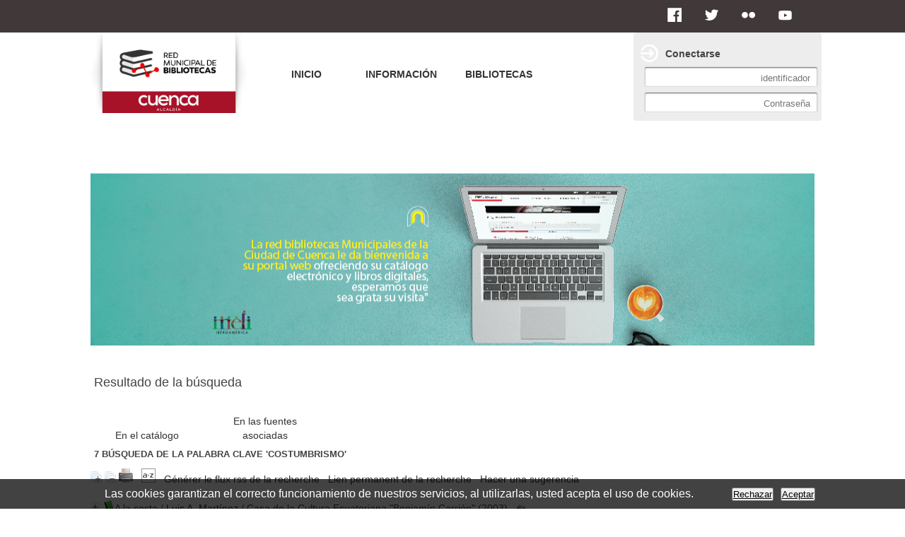

--- FILE ---
content_type: text/html; charset=iso-8859-1
request_url: https://biblioteca.cuenca.gob.ec/opac_css/index.php?lvl=more_results&mode=keyword&user_query=COSTUMBRISMO&tags=ok
body_size: 18210
content:
<!DOCTYPE html>
<html lang="es"><head><meta charset="iso-8859-1"><meta name="author" content="GAD MUNICIPAL CUENCA"><meta name="keywords" content=" RED DE BIBLIOTECAS MUNICIPALES, BIBLIOTECA MUNICIPAL CUENCA, BIBLIOTECA MUNICIPIO, BIBLIO CUENCA, BIBLIOTECAS CUENCA"><meta name="description" content="RED DE BIBLIOTECAS MUNICIPALES DEL CANTON CUENCA, BIBLIOTECA MUNICIPAL CUENCA"><meta name="robots" content="all"><!--IE et son enfer de compatibilit&eacute;--><meta http-equiv="X-UA-Compatible" content="IE=Edge"><meta name="viewport" content="width=device-width, initial-scale=1, maximum-scale=1"><title>Cat&aacute;logo en l&iacute;nea RED DE BIBLIOTECAS MUNICIPALES</title><link rel="stylesheet" type="text/css" href="./styles/common/common.css?1591970179"><link rel="stylesheet" type="text/css" href="./styles/common/contrib.css?1531390999"><link rel="stylesheet" type="text/css" href="./styles/common/dGrowl.css?1458291775"><link rel="stylesheet" type="text/css" href="./styles/common/font-awesome.css?1478593624"><link rel="stylesheet" type="text/css" href="./styles/common/open-sans.css?1479312986"><link rel="stylesheet" type="text/css" href="./styles/common/pagination.css?1532013719"><link rel="stylesheet" type="text/css" href="./styles/common/record_display.css?1540561363"><link rel="stylesheet" type="text/css" href="./styles/globaltech/colonnes.css?1337094348"><link rel="stylesheet" type="text/css" href="./styles/globaltech/gallerie_photos.css?1337094348"><link rel="stylesheet" type="text/css" href="./styles/globaltech/globaltech.css?1521737628"><link rel="stylesheet" type="text/css" href="./styles/globaltech/print.css?1337094348"><link rel="stylesheet" type="text/css" href="./styles/globaltech/tags.css?1337094348"><link rel="stylesheet" type="text/css" href="./styles/globaltech/visionneuse.css?1355348460"><script type="text/javascript">var opac_style= 'globaltech';</script><!-- css_authentication --><link rel="SHORTCUT ICON" href="images/site/escudo.ico"><script type="text/javascript" src="includes/javascript/drag_n_drop.js"></script><script type="text/javascript" src="includes/javascript/handle_drop.js"></script><script type="text/javascript" src="includes/javascript/popup.js"></script><script type="text/javascript">
	  	if (!document.getElementsByClassName){ // pour ie
			document.getElementsByClassName = 
			function(nom_class){
				var items=new Array();
				var count=0;
				for (var i=0; i<document.getElementsByTagName('*').length; i++) {  
					if (document.getElementsByTagName('*').item(i).className == nom_class) {
						items[count++] = document.getElementsByTagName('*').item(i); 
				    }
				 }
				return items;
			 }
		}
		// Fonction a utilisier pour l'encodage des URLs en javascript
		function encode_URL(data){
			var docCharSet = document.characterSet ? document.characterSet : document.charset;
			if(docCharSet == "UTF-8"){
				return encodeURIComponent(data);
			}else{
				return escape(data);
			}
		}
	</script><link rel="stylesheet" type="text/css" href="./includes/javascript/dojo/dijit/themes/tundra/tundra.css"><script type="text/javascript">
	var dojoConfig = {
		parseOnLoad: true,
		locale: 'es-es',
		isDebug: false,
		usePlainJson: true,
		packages: [{
			name: 'pmbBase',
			location:'../../../..'
		},{
			name: 'd3',
			location:'../../d3'
		}],
		deps: ['apps/pmb/MessagesStore', 'dgrowl/dGrowl', 'dojo/ready', 'apps/pmb/ImagesStore'],
		callback:function(MessagesStore, dGrowl, ready, ImagesStore){
			window.pmbDojo = {};
			pmbDojo.messages = new MessagesStore({url:'./ajax.php?module=ajax&categ=messages', directInit:false});
			pmbDojo.images = new ImagesStore({url:'./ajax.php?module=ajax&categ=images', directInit:false});
			ready(function(){
				new dGrowl({'channels':[{'name':'info','pos':2},{'name':'error', 'pos':1}]});
			});
		
		},
	};
</script><script type="text/javascript" src="./includes/javascript/dojo/dojo/dojo.js"></script><script type="text/javascript">
	var opac_show_social_network =1;
	var pmb_img_patience = './images/patience.gif';
</script><script type="text/javascript">var addthis_config = {"data_track_clickback":"true","ui_click":"true"};</script><script type="text/javascript" src="https://s7.addthis.com/js/300/addthis_widget.js#pubid=ra-4d9b1e202c30dea1"></script><script type="text/javascript" src="includes/javascript/affiliate_search.js"></script><script type="text/javascript" src="./includes/javascript/http_request.js"></script><!-- Enrichissement de notice en Ajax--><script type="text/javascript" src="./includes/javascript/enrichment.js"></script></head><body onload="window.defaultStatus='PMB: Acceso p&uacute;blico';" id="pmbopac">
	<script type="text/javascript" src="./includes/javascript/tablist_ajax.js"></script><script type="text/javascript" src="./includes/javascript/tablist.js"></script><script type="text/javascript" src="./includes/javascript/misc.js"></script><div id="att" style="z-Index:1000"></div>
	<div id="container"><div id="main" fixed="yes"><div id="main_header"><link href="http://fonts.googleapis.com/css?family=Dosis:400,500" rel="stylesheet" type="text/css"></div><div id="main_hors_footer" style="position: relative; left: 0px; top: 0px;">
						

<script type="text/javascript" src="./includes/javascript/auth_popup.js"></script><script type="text/javascript" src="./includes/javascript/pnb.js"></script><div id="navigator" fixed="yes">
<table style="width:100%"><tr><td class="navig_actions_first_screen"><a href="./index.php?lvl=index" class="navig_etageres"><span>New search</span></a></td>
</tr></table></div><div id="resume_panier" class="empty" fixed="yes"></div><div id="intro_message"><div class="p1"><div class="imgIntro"></div></div><div class="p2"></div></div><!-- fermeture de #navigator -->
<script type="text/javascript" src="./includes/javascript/misc.js"></script><script type="text/javascript">
	var terms=new Array('costumbrismo');
	var terms_litteraux=new Array('');
	var codes=new Array();
			
	function remplacer_carac(mot) {
		var x;
		var reg;				
		var chaine=mot;
			reg=new RegExp(codes['A'], 'g');
	chaine=chaine.replace(reg, 'A');
	reg=new RegExp(codes['C'], 'g');
	chaine=chaine.replace(reg, 'C');
	reg=new RegExp(codes['E'], 'g');
	chaine=chaine.replace(reg, 'E');
	reg=new RegExp(codes['I'], 'g');
	chaine=chaine.replace(reg, 'I');
	reg=new RegExp(codes['N'], 'g');
	chaine=chaine.replace(reg, 'N');
	reg=new RegExp(codes['O'], 'g');
	chaine=chaine.replace(reg, 'O');
	reg=new RegExp(codes['U'], 'g');
	chaine=chaine.replace(reg, 'U');
	reg=new RegExp(codes['a'], 'g');
	chaine=chaine.replace(reg, 'a');
	reg=new RegExp(codes['c'], 'g');
	chaine=chaine.replace(reg, 'c');
	reg=new RegExp(codes['e'], 'g');
	chaine=chaine.replace(reg, 'e');
	reg=new RegExp(codes['i'], 'g');
	chaine=chaine.replace(reg, 'i');
	reg=new RegExp(codes['n'], 'g');
	chaine=chaine.replace(reg, 'n');
	reg=new RegExp(codes['o'], 'g');
	chaine=chaine.replace(reg, 'o');
	reg=new RegExp(codes['u'], 'g');
	chaine=chaine.replace(reg, 'u');
		
		return(chaine);		
	}
</script><script type="text/javascript" src="./temp/surligner_codes.js"></script><script type="text/javascript" src="./includes/javascript/surligner.js"></script><div id="resultatrech"><h3>Resultado de la b&uacute;squeda</h3>
	<div id="search_onglet">
        <br><ul id="search_tabs" class="search_tabs"><li id="search_tabs_catalog"><a href="#" onclick='showSearchTab("catalog",false);return false;'>En el cat&aacute;logo</a></li>
			<li id="search_tabs_affiliate"><a href="#" onclick='showSearchTab("affiliate",false);return false;'>En las fuentes asociadas</a></li>
		</ul></div><h3 class="searchResult-search">
				<span class="searchResult-equation">
					<b>7</b> b&uacute;squeda de la palabra clave <b>
					'COSTUMBRISMO'</b></span></h3>
<div id="resultatrech_liste"><span class="expandAll"><a href="javascript:expandAll_ajax(1);"><img class="img_plusplus" src="./images/expand_all.gif" style="border:0px" id="expandall"></a></span><span class="espaceResultSearch">&nbsp;</span><span class="collapseAll"><a href="javascript:collapseAll()"><img class="img_moinsmoins" src="./images/collapse_all.gif" style="border:0px" id="collapseall"></a></span><span class="print_search_result"><span class="printSearchResult">
<a href="#" onclick="openPopUp('./print.php?lvl=search&amp;current_search=0','print'); w.focus(); return false;" title="Imprimer la page de recherche courante...">
	<img src="./images/print.gif" style="border:0px" class="align_bottom" alt="Imprimer la page de recherche courante..."></a>
</span></span><span class="espaceResultSearch">&nbsp;</span><script type="text/javascript" src="./includes/javascript/select.js"></script><script>
							var ajax_get_sort=new http_request();
					
							function get_sort_content(del_sort, ids) {
								var url = './ajax.php?module=ajax&categ=sort&sub=get_sort&raz_sort='+(typeof(del_sort) != 'undefined' ? del_sort : '')+'&suppr_ids='+(typeof(ids) != 'undefined' ? ids : '')+'&page_en_cours=lvl%3Dmore_results%26mode%3Dkeyword%26user_query%3DCOSTUMBRISMO%26tags%3Dok&sort_name=notices';
								ajax_get_sort.request(url,0,'',1,show_sort_content,0,0);
							}
					
							function show_sort_content(response) {
								document.getElementById('frame_notice_preview').innerHTML=ajax_get_sort.get_text();
								var tags = document.getElementById('frame_notice_preview').getElementsByTagName('script');
					       		for(var i=0;i<tags.length;i++){
									window.eval(tags[i].text);
					        	}
							}
							function kill_sort_frame() {
								var sort_view=document.getElementById('frame_notice_preview');
								if (sort_view)
									sort_view.parentNode.removeChild(sort_view);
							}
						</script><span class="triSelector">
                            <a onclick="show_layer(); get_sort_content();" title="Selecciones disponibles" style="cursor : pointer;">
                                <img src="./images/orderby_az.gif" alt="Selecciones disponibles" class="align_bottom" hspace="3" style="border:0px" id="sort_icon"></a>
                        </span><span class="espaceResultSearch">&nbsp;&nbsp;</span><span class="short_url"><a target="_blank" href="https://biblioteca.cuenca.gob.ec/opac_css/s.php?h=aa9011fae72ef3ae174660b74116bf11" title="G&eacute;n&eacute;rer le flux rss de la recherche">G&eacute;n&eacute;rer le flux rss de la recherche</a></span>
					<script type="text/javascript">
						require(['dojo/on', 'dojo/topic', 'apps/pmb/sharelink/SharePopup'], function(on, topic, SharePopup){
						window.copy_shorturl_to_clipboard = function() {
								new SharePopup('https://biblioteca.cuenca.gob.ec/opac_css/s.php?h=985d1790273dfa844343abcae681b927');
							}					
						});
					</script><span class="espaceResultSearch">&nbsp;&nbsp;</span><span class="short_url_permalink"><a href="#" onclick="copy_shorturl_to_clipboard(); return false;" title="Lien permanent de la recherche">Lien permanent de la recherche</a></span><span class="espaceResultSearch">&nbsp;&nbsp;&nbsp;</span><span class="search_bt_sugg"><a href="#" onclick="w=window.open('./do_resa.php?lvl=make_sugg&amp;oresa=popup','doresa','scrollbars=yes,width=600,height=600,menubar=0,resizable=yes'); w.focus(); return false;" title="Hacer una sugerencia">Hacer una sugerencia</a></span><blockquote>
			<div id="el533Parent" class="notice-parent">
			
			<img class="img_plus" src="./getgif.php?nomgif=plus" name="imEx" id="el533Img" title="+ info" alt="+ info" style="border:0px" onclick="expandBase('el533', true);  return false;" hspace="3"><img src="https://biblioteca.cuenca.gob.ec/opac_css/images/icon_a_16x16.gif" alt="Monograph: texto impreso" title="Monograph: texto impreso"><span class="notice-heada" draggable="yes" dragtype="notice" id="drag_noti_533"><span class="statutnot1"></span><span notice="533" class="header_title">A la costa</span><span class="header_authors"> / <a href="./index.php?lvl=author_see&amp;id=353">Luis A. Mart&iacute;nez</a></span> / Casa de la Cultura Ecuatoriana "Benjam&iacute;n Carri&oacute;n" (2003)<span class="Z3988" title="ctx_ver=Z39.88-2004&amp;rft_val_fmt=info%3Aofi%2Ffmt%3Akev%3Amtx%3Abook&amp;rft.genre=book&amp;rft.btitle=A%20la%20costa&amp;rft.title=A%20la%20costa%20%3A%20Costumbres%20Ecuatorianas&amp;rft.isbn=978-997-8922520-1&amp;rft.tpages=210%20p.&amp;rft.date=2003&amp;rft_id=http%3A%2F%2Fdspace.ucuenca.edu.ec%2Fjspui%2Fbitstream%2F123456789%2F2015%2F1%2Ftle188.pdf&amp;rft.series=Media%20luna&amp;rft.pub=Casa%20de%20la%20Cultura%20Ecuatoriana%20%22Benjam%C3%ADn%20Carri%C3%B3n%22&amp;rft.au=Luis%20A.%20Mart%C3%ADnez&amp;rft.aulast=Mart%C3%ADnez&amp;rft.aufirst=Luis%20A."></span></span>
			&nbsp;<span class="notice_link">
			<a href="http://dspace.ucuenca.edu.ec/jspui/bitstream/123456789/2015/1/tle188.pdf" target="_blank" type="external_url_notice">
				<img src="https://biblioteca.cuenca.gob.ec/opac_css/images/globe.gif" style="border:0px" class="align_middle" hspace="3" alt="Abrir el enlace" title="Abrir el enlace"></a></span>
	    		<br></div>
				<div id="el533Child" class="notice-child" style="margin-bottom:6px;display:none;" token="182395134512e8f385c81c4186d4627b" datetime="1769102814"><table style="width:100%"><tr><td style="vertical-align:top">
			<div id="el533addthis" class="addthis_toolbox addthis_default_style " addthis:url="https://biblioteca.cuenca.gob.ec/opac_css/fb.php?title=A%20la%20costa&amp;url=index.php%3Flvl%3Dnotice_display%26id%3D533">
			</div>
		<ul id="onglets_isbd_public533" class="onglets_isbd_public"><li id="onglet_public533" class="isbd_public_active"><a href="#" title="Publico" onclick="show_what('PUBLIC', '533'); return false;">P&uacute;blico</a></li>
				<li id="onglet_isbd533" class="isbd_public_inactive"><a href="#" title="ISBD" onclick="show_what('ISBD', '533'); return false;">ISBD</a></li>
					
					
					</ul><div class="row"></div>
					<div id="div_public533" style="display:block;"><table><tr class="tr_title"><td class="align_right bg-grey"><span class="etiq_champ">T&iacute;tulo :</span></td>
					<td class="public_line_value"><span class="public_title">A la costa&nbsp;: Costumbres Ecuatorianas</span></td>
				</tr><tr class="tr_typdoc"><td class="align_right bg-grey"><span class="etiq_champ">Tipo de documento:</span></td>
					<td class="public_line_value"><span class="public_typdoc">texto impreso</span></td>
				</tr><tr class="tr_auteurs"><td class="align_right bg-grey"><span class="etiq_champ">Autores:</span></td>
					<td class="public_line_value"><span class="public_auteurs"><a href="./index.php?lvl=author_see&amp;id=353">Luis A. Mart&iacute;nez (1869-1909) </a><a href="http://es.wikipedia.org/wiki/Luis_Alfredo_Mart%C3%ADnez" target="_blank" type="external_url_autor"><img src="https://biblioteca.cuenca.gob.ec/opac_css/images/globe.gif" style="border:0px"></a>, Autor</span></td>
				</tr><tr class="tr_ed1"><td class="align_right bg-grey"><span class="etiq_champ">Editorial:</span></td>
					<td class="public_line_value"><span class="public_ed1"><a href="./index.php?lvl=publisher_see&amp;id=9257">Casa de la Cultura Ecuatoriana "Benjam&iacute;n Carri&oacute;n"</a></span></td>
				</tr><tr class="tr_year"><td class="align_right bg-grey"><span class="etiq_champ">Fecha de publicaci&oacute;n:</span></td>
					<td class="public_line_value"><span class="public_year">2003</span></td>
				</tr><tr class="tr_coll"><td class="align_right bg-grey"><span class="etiq_champ">Colecci&oacute;n:</span></td>
					<td class="public_line_value"><span class="public_coll"><a href="./index.php?lvl=coll_see&amp;id=1176">Media luna</a> num. 8 </span></td>
				</tr><tr class="tr_npages"><td class="align_right bg-grey"><span class="etiq_champ">N&uacute;mero de p&aacute;ginas:</span></td>
					<td class="public_line_value"><span class="public_npages">210 p.</span></td>
				</tr><tr class="tr_size"><td class="align_right bg-grey"><span class="etiq_champ">Dimensiones:</span></td>
					<td class="public_line_value"><span class="public_size">21cm.</span></td>
				</tr><tr class="tr_code"><td class="align_right bg-grey"><span class="etiq_champ">ISBN/ISSN/DL:</span></td>
					<td class="public_line_value"><span class="public_code">978-997-8922520-1</span></td>
				</tr><tr class="tr_ngen"><td class="align_right bg-grey"><span class="etiq_champ">Nota general:</span></td>
					<td class="public_line_value"><span class="public_ngen">Datos y notas sobre el autor y la obra</span></td>
				</tr><tr class="tr_langues"><td class="align_right bg-grey"><span class="etiq_champ">Idioma :</span></td>
					<td class="public_line_value"><span class="public_langues">Espa&ntilde;ol (<i>spa</i>)</span></td>
				</tr><tr class="tr_categ"><td class="align_right bg-grey"><span class="etiq_champ">Clasificaci&oacute;n:</span></td>
					<td class="public_line_value"><span class="public_categ"><a href="./index.php?lvl=categ_see&amp;id=12">LITERATURA ECUATORIANA</a><br></span></td>
				</tr><tr class="tr_keywords"><td class="align_right bg-grey"><span class="etiq_champ">Palabras clave:</span></td>
					<td class="public_line_value"><span class="public_keywords"><a href="./index.php?lvl=more_results&amp;mode=keyword&amp;user_query=NOVELA&amp;tags=ok">NOVELA</a>&nbsp; <a href="./index.php?lvl=more_results&amp;mode=keyword&amp;user_query=ECUATORIANA%2CLITERATURA&amp;tags=ok">ECUATORIANA,LITERATURA</a>&nbsp; <a href="./index.php?lvl=more_results&amp;mode=keyword&amp;user_query=HISPANOAMERICANA&amp;tags=ok">HISPANOAMERICANA</a>&nbsp; <a href="./index.php?lvl=more_results&amp;mode=keyword&amp;user_query=CONTEMPOR%C1NEA%2C&amp;tags=ok">CONTEMPOR&Aacute;NEA,</a>&nbsp; <a href="./index.php?lvl=more_results&amp;mode=keyword&amp;user_query=NARRATIVA&amp;tags=ok">NARRATIVA</a>&nbsp; <a href="./index.php?lvl=more_results&amp;mode=keyword&amp;user_query=ECUATORIANA%2C&amp;tags=ok">ECUATORIANA,</a>&nbsp; <a href="./index.php?lvl=more_results&amp;mode=keyword&amp;user_query=COSTUMBRISMO&amp;tags=ok">COSTUMBRISMO</a>&nbsp; <a href="./index.php?lvl=more_results&amp;mode=keyword&amp;user_query=EN&amp;tags=ok">EN</a>&nbsp; <a href="./index.php?lvl=more_results&amp;mode=keyword&amp;user_query=ECUADOR&amp;tags=ok">ECUADOR</a></span></td>
				</tr><tr class="tr_indexint"><td class="align_right bg-grey"><span class="etiq_champ">Clasificaci&oacute;n:</span></td>
					<td class="public_line_value"><span class="public_indexint"><a href="./index.php?lvl=indexint_see&amp;id=22">E863</a> <span>Novel&iacute;stica espa&ntilde;ola /ecuatoriana</span></span></td>
				</tr><tr class="tr_nresume"><td class="align_right bg-grey"><span class="etiq_champ">Resumen:</span></td>
					<td class="public_line_value"><span class="public_nresume">"A la costa (1904) una novela de fuerte contenido social, Lu&iacute;s A. Mart&iacute;nez (1869-1909) realiz&oacute; el primer an&aacute;lisis realista de la sociedad ecuatoriana, pero s&oacute;lo al final de la d&eacute;cada de 1920 la narrativa ofreci&oacute; una verdadera riqueza". </span></td>
				</tr><tr class="tr_contenu"><td class="align_right bg-grey"><span class="etiq_champ">Nota de contenido:</span></td>
					<td class="public_line_value"><span class="public_contenu">Primera parte: cap&iacute;tulos del I al XX. Segunda parte: cap&iacute;tulos del I al XIV.</span></td>
				</tr><tr class="tr_lien"><td class="align_right bg-grey"><span class="etiq_champ">En l&iacute;nea:</span></td>
					<td class="public_line_value"><span class="public_lien"><a href="http://dspace.ucuenca.edu.ec/jspui/bitstream/123456789/2015/1/tle188.pdf" target="top" class="lien856" type="external_url_notice">http://dspace.ucuenca.edu.ec/jspui/bitstream/123456789/2015/1/tle188.pdf</a></span></td>
				</tr><tr class="tr_permalink"><td class="align_right bg-grey"><span class="etiq_champ">Link:</span></td>
					<td class="public_line_value"><span class="public_permalink"><a href="https://biblioteca.cuenca.gob.ec/opac_css/index.php?lvl=notice_display&amp;id=533">https://biblioteca.cuenca.gob.ec/opac_css/index.php?lvl=notice_display&amp;id=533</a></span></td>
				</tr></table></div>
					<div id="div_isbd533" style="display:none;">A la costa&nbsp;: Costumbres Ecuatorianas [texto impreso] / <a href="./index.php?lvl=author_see&amp;id=353">Luis A. Mart&iacute;nez (1869-1909) </a><a href="http://es.wikipedia.org/wiki/Luis_Alfredo_Mart%C3%ADnez" target="_blank" type="external_url_autor"><img src="https://biblioteca.cuenca.gob.ec/opac_css/images/globe.gif" style="border:0px"></a>, Autor&nbsp;.&nbsp;-&nbsp;<a href="./index.php?lvl=publisher_see&amp;id=9257">Casa de la Cultura Ecuatoriana "Benjam&iacute;n Carri&oacute;n"</a>, 2003&nbsp;.&nbsp;-&nbsp;210 p.&nbsp;; 21cm..&nbsp;-&nbsp;(<a href="./index.php?lvl=coll_see&amp;id=1176">Media luna</a>; 8) .<br><b>ISSN</b>&nbsp;: 978-997-8922520-1<br>Datos y notas sobre el autor y la obra<br><span class="etiq_champ">Idioma</span>&nbsp;: Espa&ntilde;ol (<i>spa</i>)<table><tr class="tr_categ"><td class="align_right bg-grey"><span class="etiq_champ">Clasificaci&oacute;n:</span></td>
					<td class="public_line_value"><span class="public_categ"><a href="./index.php?lvl=categ_see&amp;id=12">LITERATURA ECUATORIANA</a><br></span></td>
				</tr><tr class="tr_keywords"><td class="align_right bg-grey"><span class="etiq_champ">Palabras clave:</span></td>
					<td class="public_line_value"><span class="public_keywords"><a href="./index.php?lvl=more_results&amp;mode=keyword&amp;user_query=NOVELA&amp;tags=ok">NOVELA</a>&nbsp; <a href="./index.php?lvl=more_results&amp;mode=keyword&amp;user_query=ECUATORIANA%2CLITERATURA&amp;tags=ok">ECUATORIANA,LITERATURA</a>&nbsp; <a href="./index.php?lvl=more_results&amp;mode=keyword&amp;user_query=HISPANOAMERICANA&amp;tags=ok">HISPANOAMERICANA</a>&nbsp; <a href="./index.php?lvl=more_results&amp;mode=keyword&amp;user_query=CONTEMPOR%C1NEA%2C&amp;tags=ok">CONTEMPOR&Aacute;NEA,</a>&nbsp; <a href="./index.php?lvl=more_results&amp;mode=keyword&amp;user_query=NARRATIVA&amp;tags=ok">NARRATIVA</a>&nbsp; <a href="./index.php?lvl=more_results&amp;mode=keyword&amp;user_query=ECUATORIANA%2C&amp;tags=ok">ECUATORIANA,</a>&nbsp; <a href="./index.php?lvl=more_results&amp;mode=keyword&amp;user_query=COSTUMBRISMO&amp;tags=ok">COSTUMBRISMO</a>&nbsp; <a href="./index.php?lvl=more_results&amp;mode=keyword&amp;user_query=EN&amp;tags=ok">EN</a>&nbsp; <a href="./index.php?lvl=more_results&amp;mode=keyword&amp;user_query=ECUADOR&amp;tags=ok">ECUADOR</a></span></td>
				</tr><tr class="tr_indexint"><td class="align_right bg-grey"><span class="etiq_champ">Clasificaci&oacute;n:</span></td>
					<td class="public_line_value"><span class="public_indexint"><a href="./index.php?lvl=indexint_see&amp;id=22">E863</a> <span>Novel&iacute;stica espa&ntilde;ola /ecuatoriana</span></span></td>
				</tr><tr class="tr_nresume"><td class="align_right bg-grey"><span class="etiq_champ">Resumen:</span></td>
					<td class="public_line_value"><span class="public_nresume">"A la costa (1904) una novela de fuerte contenido social, Lu&iacute;s A. Mart&iacute;nez (1869-1909) realiz&oacute; el primer an&aacute;lisis realista de la sociedad ecuatoriana, pero s&oacute;lo al final de la d&eacute;cada de 1920 la narrativa ofreci&oacute; una verdadera riqueza". </span></td>
				</tr><tr class="tr_contenu"><td class="align_right bg-grey"><span class="etiq_champ">Nota de contenido:</span></td>
					<td class="public_line_value"><span class="public_contenu">Primera parte: cap&iacute;tulos del I al XX. Segunda parte: cap&iacute;tulos del I al XIV.</span></td>
				</tr><tr class="tr_lien"><td class="align_right bg-grey"><span class="etiq_champ">En l&iacute;nea:</span></td>
					<td class="public_line_value"><span class="public_lien"><a href="http://dspace.ucuenca.edu.ec/jspui/bitstream/123456789/2015/1/tle188.pdf" target="top" class="lien856" type="external_url_notice">http://dspace.ucuenca.edu.ec/jspui/bitstream/123456789/2015/1/tle188.pdf</a></span></td>
				</tr><tr class="tr_permalink"><td class="align_right bg-grey"><span class="etiq_champ">Link:</span></td>
					<td class="public_line_value"><span class="public_permalink"><a href="https://biblioteca.cuenca.gob.ec/opac_css/index.php?lvl=notice_display&amp;id=533">https://biblioteca.cuenca.gob.ec/opac_css/index.php?lvl=notice_display&amp;id=533</a></span></td>
				</tr></table></div></td><td class="align_right" style="vertical-align:top"><img class="vignetteimg align_right" src="https://biblioteca.cuenca.gob.ec/opac_css/images/vide.png" title="A la costa" hspace="4" vspace="2" vigurl="https://biblioteca.cuenca.gob.ec/opac_css/getimage.php?url_image=http%3A%2F%2Fimages-eu.amazon.com%2Fimages%2FP%2F%21%21isbn%21%21.08.MZZZZZZZ.jpg&amp;noticecode=97899789225201&amp;entity_id=&amp;vigurl=http%3A%2F%2Fmpe-s2-p.mlstatic.com%2F314-MPE12801128_6311-C.jpg" alt="vignette"></td></tr></table><h3>Reserva</h3><a href="#" onclick="if(confirm('&iquest;Realmente desea reservar este documento?')){w=window.open('./do_resa.php?lvl=resa&amp;id_notice=533&amp;id_bulletin=0&amp;oresa=popup','doresa','scrollbars=yes,width=500,height=600,menubar=0,resizable=yes'); w.focus(); return false;}else return false;" id="bt_resa">Reservar este documento</a><br><h3><span id="titre_exemplaires" class="titre_exemplaires">Ejemplares (4)</span></h3>
<table cellpadding="2" class="exemplaires" style="width:100%"><tr class="thead"><th class="expl_header_expl_cb">C&oacute;digo de barras</th><th class="expl_header_expl_cote">Signatura</th><th class="expl_header_tdoc_libelle">Tipo de medio</th><th class="expl_header_location_libelle">Ubicaci&oacute;n</th><th class="expl_header_section_libelle">Secci&oacute;n</th><th class="expl_header_statut">Estado</th></tr><tr class="even item_expl expl_available"><td id="expl_34792" class="expl_cb">BPA2610</td><td class="expl_cote">E863 MAR</td><td class="tdoc_libelle">Libro</td><td class="location_libelle">Paccha</td><td class="section_libelle">800 Literatura y Ret&oacute;rica</td><td class="expl_situation"><strong>Disponible</strong> </td></tr><tr class="odd item_expl expl_available"><td id="expl_34793" class="expl_cb">BPA2611</td><td class="expl_cote">E863 MAR</td><td class="tdoc_libelle">Libro</td><td class="location_libelle">Paccha</td><td class="section_libelle">800 Literatura y Ret&oacute;rica</td><td class="expl_situation"><strong>Disponible</strong> </td></tr><tr class="even item_expl expl_available"><td id="expl_34795" class="expl_cb">BPA2612</td><td class="expl_cote">E863 MAR</td><td class="tdoc_libelle">Libro</td><td class="location_libelle">Paccha</td><td class="section_libelle">800 Literatura y Ret&oacute;rica</td><td class="expl_situation"><strong>Disponible</strong> </td></tr><tr class="odd item_expl expl_available"><td id="expl_34796" class="expl_cb">BPA2613</td><td class="expl_cote">E863 MAR</td><td class="tdoc_libelle">Libro</td><td class="location_libelle">Paccha</td><td class="section_libelle">800 Literatura y Ret&oacute;rica</td><td class="expl_situation"><strong>Disponible</strong> </td></tr></table></div>
			<div id="el33677Parent" class="notice-parent">
			
			<img class="img_plus" src="./getgif.php?nomgif=plus" name="imEx" id="el33677Img" title="+ info" alt="+ info" style="border:0px" onclick="expandBase('el33677', true);  return false;" hspace="3"><img src="https://biblioteca.cuenca.gob.ec/opac_css/images/icon_a_16x16.gif" alt="Monograph: texto impreso" title="Monograph: texto impreso"><span class="notice-heada" draggable="yes" dragtype="notice" id="drag_noti_33677"><span class="statutnot1"></span><span notice="33677" class="header_title">A la costa</span><span class="header_authors"> / <a href="./index.php?lvl=author_see&amp;id=353">Luis A. Mart&iacute;nez</a></span> / Casa de la Cultura Ecuatoriana "Benjam&iacute;n Carri&oacute;n" (2003)<span class="Z3988" title="ctx_ver=Z39.88-2004&amp;rft_val_fmt=info%3Aofi%2Ffmt%3Akev%3Amtx%3Abook&amp;rft.genre=book&amp;rft.btitle=A%20la%20costa&amp;rft.title=A%20la%20costa%20%3A%20costumbres%20ecuatorianas&amp;rft.isbn=978-997-8922520-1&amp;rft.tpages=210%20p.&amp;rft.date=2003&amp;rft_id=http%3A%2F%2Fdspace.ucuenca.edu.ec%2Fjspui%2Fbitstream%2F123456789%2F2015%2F1%2Ftle188.pdf&amp;rft.series=Media%20luna&amp;rft.pub=Casa%20de%20la%20Cultura%20Ecuatoriana%20%22Benjam%C3%ADn%20Carri%C3%B3n%22&amp;rft.au=Luis%20A.%20Mart%C3%ADnez&amp;rft.aulast=Mart%C3%ADnez&amp;rft.aufirst=Luis%20A."></span></span>
			&nbsp;<span class="notice_link">
			<a href="http://dspace.ucuenca.edu.ec/jspui/bitstream/123456789/2015/1/tle188.pdf" target="_blank" type="external_url_notice">
				<img src="https://biblioteca.cuenca.gob.ec/opac_css/images/globe.gif" style="border:0px" class="align_middle" hspace="3" alt="Abrir el enlace" title="Abrir el enlace"></a></span>
	    		<br></div>
				<div id="el33677Child" class="notice-child" style="margin-bottom:6px;display:none;" token="84e1f48d0a5d2f678838ec5c533eeceb" datetime="1769102814"><table style="width:100%"><tr><td style="vertical-align:top">
			<div id="el33677addthis" class="addthis_toolbox addthis_default_style " addthis:url="https://biblioteca.cuenca.gob.ec/opac_css/fb.php?title=A%20la%20costa&amp;url=index.php%3Flvl%3Dnotice_display%26id%3D33677">
			</div>
		<ul id="onglets_isbd_public33677" class="onglets_isbd_public"><li id="onglet_public33677" class="isbd_public_active"><a href="#" title="Publico" onclick="show_what('PUBLIC', '33677'); return false;">P&uacute;blico</a></li>
				<li id="onglet_isbd33677" class="isbd_public_inactive"><a href="#" title="ISBD" onclick="show_what('ISBD', '33677'); return false;">ISBD</a></li>
					
					
					</ul><div class="row"></div>
					<div id="div_public33677" style="display:block;"><table><tr class="tr_title"><td class="align_right bg-grey"><span class="etiq_champ">T&iacute;tulo :</span></td>
					<td class="public_line_value"><span class="public_title">A la costa&nbsp;: costumbres ecuatorianas</span></td>
				</tr><tr class="tr_typdoc"><td class="align_right bg-grey"><span class="etiq_champ">Tipo de documento:</span></td>
					<td class="public_line_value"><span class="public_typdoc">texto impreso</span></td>
				</tr><tr class="tr_auteurs"><td class="align_right bg-grey"><span class="etiq_champ">Autores:</span></td>
					<td class="public_line_value"><span class="public_auteurs"><a href="./index.php?lvl=author_see&amp;id=353">Luis A. Mart&iacute;nez (1869-1909) </a><a href="http://es.wikipedia.org/wiki/Luis_Alfredo_Mart%C3%ADnez" target="_blank" type="external_url_autor"><img src="https://biblioteca.cuenca.gob.ec/opac_css/images/globe.gif" style="border:0px"></a>, Autor</span></td>
				</tr><tr class="tr_ed1"><td class="align_right bg-grey"><span class="etiq_champ">Editorial:</span></td>
					<td class="public_line_value"><span class="public_ed1"><a href="./index.php?lvl=publisher_see&amp;id=9257">Casa de la Cultura Ecuatoriana "Benjam&iacute;n Carri&oacute;n"</a></span></td>
				</tr><tr class="tr_year"><td class="align_right bg-grey"><span class="etiq_champ">Fecha de publicaci&oacute;n:</span></td>
					<td class="public_line_value"><span class="public_year">2003</span></td>
				</tr><tr class="tr_coll"><td class="align_right bg-grey"><span class="etiq_champ">Colecci&oacute;n:</span></td>
					<td class="public_line_value"><span class="public_coll"><a href="./index.php?lvl=coll_see&amp;id=1176">Media luna</a> num. 8 </span></td>
				</tr><tr class="tr_npages"><td class="align_right bg-grey"><span class="etiq_champ">N&uacute;mero de p&aacute;ginas:</span></td>
					<td class="public_line_value"><span class="public_npages">210 p.</span></td>
				</tr><tr class="tr_size"><td class="align_right bg-grey"><span class="etiq_champ">Dimensiones:</span></td>
					<td class="public_line_value"><span class="public_size">21cm.</span></td>
				</tr><tr class="tr_code"><td class="align_right bg-grey"><span class="etiq_champ">ISBN/ISSN/DL:</span></td>
					<td class="public_line_value"><span class="public_code">978-997-8922520-1</span></td>
				</tr><tr class="tr_ngen"><td class="align_right bg-grey"><span class="etiq_champ">Nota general:</span></td>
					<td class="public_line_value"><span class="public_ngen">Incluye. Pr&oacute;logo de Ra&uacute;l Vallejo</span></td>
				</tr><tr class="tr_langues"><td class="align_right bg-grey"><span class="etiq_champ">Idioma :</span></td>
					<td class="public_line_value"><span class="public_langues">Espa&ntilde;ol (<i>spa</i>)</span></td>
				</tr><tr class="tr_categ"><td class="align_right bg-grey"><span class="etiq_champ">Clasificaci&oacute;n:</span></td>
					<td class="public_line_value"><span class="public_categ"><a href="./index.php?lvl=categ_see&amp;id=12">LITERATURA ECUATORIANA</a><br></span></td>
				</tr><tr class="tr_keywords"><td class="align_right bg-grey"><span class="etiq_champ">Palabras clave:</span></td>
					<td class="public_line_value"><span class="public_keywords"><a href="./index.php?lvl=more_results&amp;mode=keyword&amp;user_query=NOVELA&amp;tags=ok">NOVELA</a>&nbsp; <a href="./index.php?lvl=more_results&amp;mode=keyword&amp;user_query=ECUATORIANA%2C&amp;tags=ok">ECUATORIANA,</a>&nbsp; <a href="./index.php?lvl=more_results&amp;mode=keyword&amp;user_query=LITERATURA&amp;tags=ok">LITERATURA</a>&nbsp; <a href="./index.php?lvl=more_results&amp;mode=keyword&amp;user_query=HISPANOAMERICANA&amp;tags=ok">HISPANOAMERICANA</a>&nbsp; <a href="./index.php?lvl=more_results&amp;mode=keyword&amp;user_query=CONTEMPOR%C1NEA%2C&amp;tags=ok">CONTEMPOR&Aacute;NEA,</a>&nbsp; <a href="./index.php?lvl=more_results&amp;mode=keyword&amp;user_query=NARRATIVA&amp;tags=ok">NARRATIVA</a>&nbsp; <a href="./index.php?lvl=more_results&amp;mode=keyword&amp;user_query=COSTUMBRISMO&amp;tags=ok">COSTUMBRISMO</a>&nbsp; <a href="./index.php?lvl=more_results&amp;mode=keyword&amp;user_query=EN&amp;tags=ok">EN</a>&nbsp; <a href="./index.php?lvl=more_results&amp;mode=keyword&amp;user_query=ECUADOR.&amp;tags=ok">ECUADOR.</a></span></td>
				</tr><tr class="tr_indexint"><td class="align_right bg-grey"><span class="etiq_champ">Clasificaci&oacute;n:</span></td>
					<td class="public_line_value"><span class="public_indexint"><a href="./index.php?lvl=indexint_see&amp;id=22">E863</a> <span>Novel&iacute;stica espa&ntilde;ola /ecuatoriana</span></span></td>
				</tr><tr class="tr_nresume"><td class="align_right bg-grey"><span class="etiq_champ">Resumen:</span></td>
					<td class="public_line_value"><span class="public_nresume">"A la costa (1904) una novela de fuerte contenido social, Lu&iacute;s A. Mart&iacute;nez (1869-1909) realiz&oacute; el primer an&aacute;lisis realista de la sociedad ecuatoriana, pero s&oacute;lo al final de la d&eacute;cada de 1920 la narrativa ofreci&oacute; una verdadera riqueza". </span></td>
				</tr><tr class="tr_contenu"><td class="align_right bg-grey"><span class="etiq_champ">Nota de contenido:</span></td>
					<td class="public_line_value"><span class="public_contenu">Indice. Primera parte: cap&iacute;tulos del I al XX -- Segunda parte: cap&iacute;tulos del I al XIV.</span></td>
				</tr><tr class="tr_lien"><td class="align_right bg-grey"><span class="etiq_champ">En l&iacute;nea:</span></td>
					<td class="public_line_value"><span class="public_lien"><a href="http://dspace.ucuenca.edu.ec/jspui/bitstream/123456789/2015/1/tle188.pdf" target="top" class="lien856" type="external_url_notice">http://dspace.ucuenca.edu.ec/jspui/bitstream/123456789/2015/1/tle188.pdf</a></span></td>
				</tr><tr class="tr_permalink"><td class="align_right bg-grey"><span class="etiq_champ">Link:</span></td>
					<td class="public_line_value"><span class="public_permalink"><a href="https://biblioteca.cuenca.gob.ec/opac_css/index.php?lvl=notice_display&amp;id=33677">https://biblioteca.cuenca.gob.ec/opac_css/index.php?lvl=notice_display&amp;id=33677</a></span></td>
				</tr></table></div>
					<div id="div_isbd33677" style="display:none;">A la costa&nbsp;: costumbres ecuatorianas [texto impreso] / <a href="./index.php?lvl=author_see&amp;id=353">Luis A. Mart&iacute;nez (1869-1909) </a><a href="http://es.wikipedia.org/wiki/Luis_Alfredo_Mart%C3%ADnez" target="_blank" type="external_url_autor"><img src="https://biblioteca.cuenca.gob.ec/opac_css/images/globe.gif" style="border:0px"></a>, Autor&nbsp;.&nbsp;-&nbsp;<a href="./index.php?lvl=publisher_see&amp;id=9257">Casa de la Cultura Ecuatoriana "Benjam&iacute;n Carri&oacute;n"</a>, 2003&nbsp;.&nbsp;-&nbsp;210 p.&nbsp;; 21cm..&nbsp;-&nbsp;(<a href="./index.php?lvl=coll_see&amp;id=1176">Media luna</a>; 8) .<br><b>ISSN</b>&nbsp;: 978-997-8922520-1<br>Incluye. Pr&oacute;logo de Ra&uacute;l Vallejo<br><span class="etiq_champ">Idioma</span>&nbsp;: Espa&ntilde;ol (<i>spa</i>)<table><tr class="tr_categ"><td class="align_right bg-grey"><span class="etiq_champ">Clasificaci&oacute;n:</span></td>
					<td class="public_line_value"><span class="public_categ"><a href="./index.php?lvl=categ_see&amp;id=12">LITERATURA ECUATORIANA</a><br></span></td>
				</tr><tr class="tr_keywords"><td class="align_right bg-grey"><span class="etiq_champ">Palabras clave:</span></td>
					<td class="public_line_value"><span class="public_keywords"><a href="./index.php?lvl=more_results&amp;mode=keyword&amp;user_query=NOVELA&amp;tags=ok">NOVELA</a>&nbsp; <a href="./index.php?lvl=more_results&amp;mode=keyword&amp;user_query=ECUATORIANA%2C&amp;tags=ok">ECUATORIANA,</a>&nbsp; <a href="./index.php?lvl=more_results&amp;mode=keyword&amp;user_query=LITERATURA&amp;tags=ok">LITERATURA</a>&nbsp; <a href="./index.php?lvl=more_results&amp;mode=keyword&amp;user_query=HISPANOAMERICANA&amp;tags=ok">HISPANOAMERICANA</a>&nbsp; <a href="./index.php?lvl=more_results&amp;mode=keyword&amp;user_query=CONTEMPOR%C1NEA%2C&amp;tags=ok">CONTEMPOR&Aacute;NEA,</a>&nbsp; <a href="./index.php?lvl=more_results&amp;mode=keyword&amp;user_query=NARRATIVA&amp;tags=ok">NARRATIVA</a>&nbsp; <a href="./index.php?lvl=more_results&amp;mode=keyword&amp;user_query=COSTUMBRISMO&amp;tags=ok">COSTUMBRISMO</a>&nbsp; <a href="./index.php?lvl=more_results&amp;mode=keyword&amp;user_query=EN&amp;tags=ok">EN</a>&nbsp; <a href="./index.php?lvl=more_results&amp;mode=keyword&amp;user_query=ECUADOR.&amp;tags=ok">ECUADOR.</a></span></td>
				</tr><tr class="tr_indexint"><td class="align_right bg-grey"><span class="etiq_champ">Clasificaci&oacute;n:</span></td>
					<td class="public_line_value"><span class="public_indexint"><a href="./index.php?lvl=indexint_see&amp;id=22">E863</a> <span>Novel&iacute;stica espa&ntilde;ola /ecuatoriana</span></span></td>
				</tr><tr class="tr_nresume"><td class="align_right bg-grey"><span class="etiq_champ">Resumen:</span></td>
					<td class="public_line_value"><span class="public_nresume">"A la costa (1904) una novela de fuerte contenido social, Lu&iacute;s A. Mart&iacute;nez (1869-1909) realiz&oacute; el primer an&aacute;lisis realista de la sociedad ecuatoriana, pero s&oacute;lo al final de la d&eacute;cada de 1920 la narrativa ofreci&oacute; una verdadera riqueza". </span></td>
				</tr><tr class="tr_contenu"><td class="align_right bg-grey"><span class="etiq_champ">Nota de contenido:</span></td>
					<td class="public_line_value"><span class="public_contenu">Indice. Primera parte: cap&iacute;tulos del I al XX -- Segunda parte: cap&iacute;tulos del I al XIV.</span></td>
				</tr><tr class="tr_lien"><td class="align_right bg-grey"><span class="etiq_champ">En l&iacute;nea:</span></td>
					<td class="public_line_value"><span class="public_lien"><a href="http://dspace.ucuenca.edu.ec/jspui/bitstream/123456789/2015/1/tle188.pdf" target="top" class="lien856" type="external_url_notice">http://dspace.ucuenca.edu.ec/jspui/bitstream/123456789/2015/1/tle188.pdf</a></span></td>
				</tr><tr class="tr_permalink"><td class="align_right bg-grey"><span class="etiq_champ">Link:</span></td>
					<td class="public_line_value"><span class="public_permalink"><a href="https://biblioteca.cuenca.gob.ec/opac_css/index.php?lvl=notice_display&amp;id=33677">https://biblioteca.cuenca.gob.ec/opac_css/index.php?lvl=notice_display&amp;id=33677</a></span></td>
				</tr></table></div></td><td class="align_right" style="vertical-align:top"><img class="vignetteimg align_right" src="https://biblioteca.cuenca.gob.ec/opac_css/images/vide.png" title="A la costa" hspace="4" vspace="2" vigurl="https://biblioteca.cuenca.gob.ec/opac_css/getimage.php?url_image=http%3A%2F%2Fimages-eu.amazon.com%2Fimages%2FP%2F%21%21isbn%21%21.08.MZZZZZZZ.jpg&amp;noticecode=97899789225201&amp;entity_id=&amp;vigurl=http%3A%2F%2Fmpe-s2-p.mlstatic.com%2F314-MPE12801128_6311-C.jpg" alt="vignette"></td></tr></table><h3>Reserva</h3><a href="#" onclick="if(confirm('&iquest;Realmente desea reservar este documento?')){w=window.open('./do_resa.php?lvl=resa&amp;id_notice=33677&amp;id_bulletin=0&amp;oresa=popup','doresa','scrollbars=yes,width=500,height=600,menubar=0,resizable=yes'); w.focus(); return false;}else return false;" id="bt_resa">Reservar este documento</a><br><h3><span id="titre_exemplaires" class="titre_exemplaires">Ejemplares (4)</span></h3>
<table cellpadding="2" class="exemplaires" style="width:100%"><tr class="thead"><th class="expl_header_expl_cb">C&oacute;digo de barras</th><th class="expl_header_expl_cote">Signatura</th><th class="expl_header_tdoc_libelle">Tipo de medio</th><th class="expl_header_location_libelle">Ubicaci&oacute;n</th><th class="expl_header_section_libelle">Secci&oacute;n</th><th class="expl_header_statut">Estado</th></tr><tr class="even item_expl expl_available"><td id="expl_35013" class="expl_cb">BQuin0165</td><td class="expl_cote">E863 MAR</td><td class="tdoc_libelle">Libro</td><td class="location_libelle">Quingeo</td><td class="section_libelle">800 Literatura y Ret&oacute;rica</td><td class="expl_situation"><strong>Disponible</strong> </td></tr><tr class="odd item_expl expl_available"><td id="expl_35015" class="expl_cb">BQuin0166</td><td class="expl_cote">E863 MAR</td><td class="tdoc_libelle">Libro</td><td class="location_libelle">Quingeo</td><td class="section_libelle">800 Literatura y Ret&oacute;rica</td><td class="expl_situation"><strong>Disponible</strong> </td></tr><tr class="even item_expl expl_available"><td id="expl_35017" class="expl_cb">BQuin0167</td><td class="expl_cote">E863 MAR</td><td class="tdoc_libelle">Libro</td><td class="location_libelle">Quingeo</td><td class="section_libelle">800 Literatura y Ret&oacute;rica</td><td class="expl_situation"><strong>Disponible</strong> </td></tr><tr class="odd item_expl expl_available"><td id="expl_35018" class="expl_cb">BQuin0168</td><td class="expl_cote">E863 MAR</td><td class="tdoc_libelle">Libro</td><td class="location_libelle">Quingeo</td><td class="section_libelle">800 Literatura y Ret&oacute;rica</td><td class="expl_situation"><strong>Disponible</strong> </td></tr></table></div>
			<div id="el34916Parent" class="notice-parent">
			
			<img class="img_plus" src="./getgif.php?nomgif=plus" name="imEx" id="el34916Img" title="+ info" alt="+ info" style="border:0px" onclick="expandBase('el34916', true);  return false;" hspace="3"><img src="https://biblioteca.cuenca.gob.ec/opac_css/images/icon_a_16x16.gif" alt="Monograph: texto impreso" title="Monograph: texto impreso"><span class="notice-heada" draggable="yes" dragtype="notice" id="drag_noti_34916"><span class="statutnot1"></span><span notice="34916" class="header_title">A la costa</span><span class="header_authors"> / <a href="./index.php?lvl=author_see&amp;id=353">Luis A. Mart&iacute;nez</a></span> / Casa de la Cultura Ecuatoriana "Benjam&iacute;n Carri&oacute;n" (2003)<span class="Z3988" title="ctx_ver=Z39.88-2004&amp;rft_val_fmt=info%3Aofi%2Ffmt%3Akev%3Amtx%3Abook&amp;rft.genre=book&amp;rft.btitle=A%20la%20costa&amp;rft.title=A%20la%20costa%20%3A%20costumbres%20ecuatorianas&amp;rft.isbn=978-997-8922520-1&amp;rft.tpages=210%20p.&amp;rft.date=2003&amp;rft_id=&amp;rft.series=Media%20luna&amp;rft.pub=Casa%20de%20la%20Cultura%20Ecuatoriana%20%22Benjam%C3%ADn%20Carri%C3%B3n%22&amp;rft.au=Luis%20A.%20Mart%C3%ADnez&amp;rft.aulast=Mart%C3%ADnez&amp;rft.aufirst=Luis%20A."></span></span>
	    		<br></div>
				<div id="el34916Child" class="notice-child" style="margin-bottom:6px;display:none;" token="2fe739853763cb41b4935443d4e4f85c" datetime="1769102814"><table style="width:100%"><tr><td style="vertical-align:top">
			<div id="el34916addthis" class="addthis_toolbox addthis_default_style " addthis:url="https://biblioteca.cuenca.gob.ec/opac_css/fb.php?title=A%20la%20costa&amp;url=index.php%3Flvl%3Dnotice_display%26id%3D34916">
			</div>
		<ul id="onglets_isbd_public34916" class="onglets_isbd_public"><li id="onglet_public34916" class="isbd_public_active"><a href="#" title="Publico" onclick="show_what('PUBLIC', '34916'); return false;">P&uacute;blico</a></li>
				<li id="onglet_isbd34916" class="isbd_public_inactive"><a href="#" title="ISBD" onclick="show_what('ISBD', '34916'); return false;">ISBD</a></li>
					
					
					</ul><div class="row"></div>
					<div id="div_public34916" style="display:block;"><table><tr class="tr_title"><td class="align_right bg-grey"><span class="etiq_champ">T&iacute;tulo :</span></td>
					<td class="public_line_value"><span class="public_title">A la costa&nbsp;: costumbres ecuatorianas</span></td>
				</tr><tr class="tr_typdoc"><td class="align_right bg-grey"><span class="etiq_champ">Tipo de documento:</span></td>
					<td class="public_line_value"><span class="public_typdoc">texto impreso</span></td>
				</tr><tr class="tr_auteurs"><td class="align_right bg-grey"><span class="etiq_champ">Autores:</span></td>
					<td class="public_line_value"><span class="public_auteurs"><a href="./index.php?lvl=author_see&amp;id=353">Luis A. Mart&iacute;nez (1869-1909) </a><a href="http://es.wikipedia.org/wiki/Luis_Alfredo_Mart%C3%ADnez" target="_blank" type="external_url_autor"><img src="https://biblioteca.cuenca.gob.ec/opac_css/images/globe.gif" style="border:0px"></a>, Autor</span></td>
				</tr><tr class="tr_ed1"><td class="align_right bg-grey"><span class="etiq_champ">Editorial:</span></td>
					<td class="public_line_value"><span class="public_ed1"><a href="./index.php?lvl=publisher_see&amp;id=9257">Casa de la Cultura Ecuatoriana "Benjam&iacute;n Carri&oacute;n"</a></span></td>
				</tr><tr class="tr_year"><td class="align_right bg-grey"><span class="etiq_champ">Fecha de publicaci&oacute;n:</span></td>
					<td class="public_line_value"><span class="public_year">2003</span></td>
				</tr><tr class="tr_coll"><td class="align_right bg-grey"><span class="etiq_champ">Colecci&oacute;n:</span></td>
					<td class="public_line_value"><span class="public_coll"><a href="./index.php?lvl=coll_see&amp;id=1176">Media luna</a> num. 8 </span></td>
				</tr><tr class="tr_npages"><td class="align_right bg-grey"><span class="etiq_champ">N&uacute;mero de p&aacute;ginas:</span></td>
					<td class="public_line_value"><span class="public_npages">210 p.</span></td>
				</tr><tr class="tr_size"><td class="align_right bg-grey"><span class="etiq_champ">Dimensiones:</span></td>
					<td class="public_line_value"><span class="public_size">21 cm</span></td>
				</tr><tr class="tr_code"><td class="align_right bg-grey"><span class="etiq_champ">ISBN/ISSN/DL:</span></td>
					<td class="public_line_value"><span class="public_code">978-997-8922520-1</span></td>
				</tr><tr class="tr_ngen"><td class="align_right bg-grey"><span class="etiq_champ">Nota general:</span></td>
					<td class="public_line_value"><span class="public_ngen">Libro de tapa blanda con solapas . - Incluye datos biogr&aacute;ficos acerca del autor</span></td>
				</tr><tr class="tr_langues"><td class="align_right bg-grey"><span class="etiq_champ">Idioma :</span></td>
					<td class="public_line_value"><span class="public_langues">Espa&ntilde;ol (<i>spa</i>)</span></td>
				</tr><tr class="tr_categ"><td class="align_right bg-grey"><span class="etiq_champ">Clasificaci&oacute;n:</span></td>
					<td class="public_line_value"><span class="public_categ"><a href="./index.php?lvl=categ_see&amp;id=12">LITERATURA ECUATORIANA</a><br></span></td>
				</tr><tr class="tr_keywords"><td class="align_right bg-grey"><span class="etiq_champ">Palabras clave:</span></td>
					<td class="public_line_value"><span class="public_keywords"><a href="./index.php?lvl=more_results&amp;mode=keyword&amp;user_query=NOVELA&amp;tags=ok">NOVELA</a>&nbsp; <a href="./index.php?lvl=more_results&amp;mode=keyword&amp;user_query=ECUATORIANA%2C&amp;tags=ok">ECUATORIANA,</a>&nbsp; <a href="./index.php?lvl=more_results&amp;mode=keyword&amp;user_query=LITERATURA&amp;tags=ok">LITERATURA</a>&nbsp; <a href="./index.php?lvl=more_results&amp;mode=keyword&amp;user_query=HISPANOAMERICANA&amp;tags=ok">HISPANOAMERICANA</a>&nbsp; <a href="./index.php?lvl=more_results&amp;mode=keyword&amp;user_query=CONTEMPOR%C1NEA%2C&amp;tags=ok">CONTEMPOR&Aacute;NEA,</a>&nbsp; <a href="./index.php?lvl=more_results&amp;mode=keyword&amp;user_query=NARRATIVA-ECUATORIANA%2C&amp;tags=ok">NARRATIVA-ECUATORIANA,</a>&nbsp; <a href="./index.php?lvl=more_results&amp;mode=keyword&amp;user_query=COSTUMBRISMO&amp;tags=ok">COSTUMBRISMO</a>&nbsp; <a href="./index.php?lvl=more_results&amp;mode=keyword&amp;user_query=ECUATORIANO%2C&amp;tags=ok">ECUATORIANO,</a>&nbsp; <a href="./index.php?lvl=more_results&amp;mode=keyword&amp;user_query=LUIS&amp;tags=ok">LUIS</a>&nbsp; <a href="./index.php?lvl=more_results&amp;mode=keyword&amp;user_query=MAT%CDNEZ&amp;tags=ok">MAT&Iacute;NEZ</a></span></td>
				</tr><tr class="tr_indexint"><td class="align_right bg-grey"><span class="etiq_champ">Clasificaci&oacute;n:</span></td>
					<td class="public_line_value"><span class="public_indexint"><a href="./index.php?lvl=indexint_see&amp;id=22">E863</a> <span>Novel&iacute;stica espa&ntilde;ola /ecuatoriana</span></span></td>
				</tr><tr class="tr_nresume"><td class="align_right bg-grey"><span class="etiq_champ">Resumen:</span></td>
					<td class="public_line_value"><span class="public_nresume">"A la costa (1904). Esta novela de fuerte contenido social, narra la historia ubicada a finales del siglo XIX, cuando los "montoneros" estaban en lucha permanente con los gobiernos conservadores de la &eacute;poca, en la ciudad de Quito, Luciano de ideas liberales y Salvador proveniente de una familia cat&oacute;lica se conocen en la universidad y se convierten en entra&ntilde;ables amigos, a pesar de pertenecer a diferentes ideolog&iacute;as".</span></td>
				</tr><tr class="tr_contenu"><td class="align_right bg-grey"><span class="etiq_champ">Nota de contenido:</span></td>
					<td class="public_line_value"><span class="public_contenu">Indice: Primera parte: cap&iacute;tulos del I al XX. - Segunda parte: cap&iacute;tulos del I al XIV.</span></td>
				</tr><tr class="tr_permalink"><td class="align_right bg-grey"><span class="etiq_champ">Link:</span></td>
					<td class="public_line_value"><span class="public_permalink"><a href="https://biblioteca.cuenca.gob.ec/opac_css/index.php?lvl=notice_display&amp;id=34916">https://biblioteca.cuenca.gob.ec/opac_css/index.php?lvl=notice_display&amp;id=34916</a></span></td>
				</tr></table></div>
					<div id="div_isbd34916" style="display:none;">A la costa&nbsp;: costumbres ecuatorianas [texto impreso] / <a href="./index.php?lvl=author_see&amp;id=353">Luis A. Mart&iacute;nez (1869-1909) </a><a href="http://es.wikipedia.org/wiki/Luis_Alfredo_Mart%C3%ADnez" target="_blank" type="external_url_autor"><img src="https://biblioteca.cuenca.gob.ec/opac_css/images/globe.gif" style="border:0px"></a>, Autor&nbsp;.&nbsp;-&nbsp;<a href="./index.php?lvl=publisher_see&amp;id=9257">Casa de la Cultura Ecuatoriana "Benjam&iacute;n Carri&oacute;n"</a>, 2003&nbsp;.&nbsp;-&nbsp;210 p.&nbsp;; 21 cm.&nbsp;-&nbsp;(<a href="./index.php?lvl=coll_see&amp;id=1176">Media luna</a>; 8) .<br><b>ISSN</b>&nbsp;: 978-997-8922520-1<br>Libro de tapa blanda con solapas . - Incluye datos biogr&aacute;ficos acerca del autor<br><span class="etiq_champ">Idioma</span>&nbsp;: Espa&ntilde;ol (<i>spa</i>)<table><tr class="tr_categ"><td class="align_right bg-grey"><span class="etiq_champ">Clasificaci&oacute;n:</span></td>
					<td class="public_line_value"><span class="public_categ"><a href="./index.php?lvl=categ_see&amp;id=12">LITERATURA ECUATORIANA</a><br></span></td>
				</tr><tr class="tr_keywords"><td class="align_right bg-grey"><span class="etiq_champ">Palabras clave:</span></td>
					<td class="public_line_value"><span class="public_keywords"><a href="./index.php?lvl=more_results&amp;mode=keyword&amp;user_query=NOVELA&amp;tags=ok">NOVELA</a>&nbsp; <a href="./index.php?lvl=more_results&amp;mode=keyword&amp;user_query=ECUATORIANA%2C&amp;tags=ok">ECUATORIANA,</a>&nbsp; <a href="./index.php?lvl=more_results&amp;mode=keyword&amp;user_query=LITERATURA&amp;tags=ok">LITERATURA</a>&nbsp; <a href="./index.php?lvl=more_results&amp;mode=keyword&amp;user_query=HISPANOAMERICANA&amp;tags=ok">HISPANOAMERICANA</a>&nbsp; <a href="./index.php?lvl=more_results&amp;mode=keyword&amp;user_query=CONTEMPOR%C1NEA%2C&amp;tags=ok">CONTEMPOR&Aacute;NEA,</a>&nbsp; <a href="./index.php?lvl=more_results&amp;mode=keyword&amp;user_query=NARRATIVA-ECUATORIANA%2C&amp;tags=ok">NARRATIVA-ECUATORIANA,</a>&nbsp; <a href="./index.php?lvl=more_results&amp;mode=keyword&amp;user_query=COSTUMBRISMO&amp;tags=ok">COSTUMBRISMO</a>&nbsp; <a href="./index.php?lvl=more_results&amp;mode=keyword&amp;user_query=ECUATORIANO%2C&amp;tags=ok">ECUATORIANO,</a>&nbsp; <a href="./index.php?lvl=more_results&amp;mode=keyword&amp;user_query=LUIS&amp;tags=ok">LUIS</a>&nbsp; <a href="./index.php?lvl=more_results&amp;mode=keyword&amp;user_query=MAT%CDNEZ&amp;tags=ok">MAT&Iacute;NEZ</a></span></td>
				</tr><tr class="tr_indexint"><td class="align_right bg-grey"><span class="etiq_champ">Clasificaci&oacute;n:</span></td>
					<td class="public_line_value"><span class="public_indexint"><a href="./index.php?lvl=indexint_see&amp;id=22">E863</a> <span>Novel&iacute;stica espa&ntilde;ola /ecuatoriana</span></span></td>
				</tr><tr class="tr_nresume"><td class="align_right bg-grey"><span class="etiq_champ">Resumen:</span></td>
					<td class="public_line_value"><span class="public_nresume">"A la costa (1904). Esta novela de fuerte contenido social, narra la historia ubicada a finales del siglo XIX, cuando los "montoneros" estaban en lucha permanente con los gobiernos conservadores de la &eacute;poca, en la ciudad de Quito, Luciano de ideas liberales y Salvador proveniente de una familia cat&oacute;lica se conocen en la universidad y se convierten en entra&ntilde;ables amigos, a pesar de pertenecer a diferentes ideolog&iacute;as".</span></td>
				</tr><tr class="tr_contenu"><td class="align_right bg-grey"><span class="etiq_champ">Nota de contenido:</span></td>
					<td class="public_line_value"><span class="public_contenu">Indice: Primera parte: cap&iacute;tulos del I al XX. - Segunda parte: cap&iacute;tulos del I al XIV.</span></td>
				</tr><tr class="tr_permalink"><td class="align_right bg-grey"><span class="etiq_champ">Link:</span></td>
					<td class="public_line_value"><span class="public_permalink"><a href="https://biblioteca.cuenca.gob.ec/opac_css/index.php?lvl=notice_display&amp;id=34916">https://biblioteca.cuenca.gob.ec/opac_css/index.php?lvl=notice_display&amp;id=34916</a></span></td>
				</tr></table></div></td><td class="align_right" style="vertical-align:top"><img class="vignetteimg align_right" src="https://biblioteca.cuenca.gob.ec/opac_css/images/vide.png" title="A la costa" hspace="4" vspace="2" vigurl="https://biblioteca.cuenca.gob.ec/opac_css/getimage.php?url_image=http%3A%2F%2Fimages-eu.amazon.com%2Fimages%2FP%2F%21%21isbn%21%21.08.MZZZZZZZ.jpg&amp;noticecode=97899789225201&amp;entity_id=&amp;vigurl=http%3A%2F%2Fmpe-s2-p.mlstatic.com%2F314-MPE12801128_6311-C.jpg" alt="vignette"></td></tr></table><h3>Reserva</h3><a href="#" onclick="if(confirm('&iquest;Realmente desea reservar este documento?')){w=window.open('./do_resa.php?lvl=resa&amp;id_notice=34916&amp;id_bulletin=0&amp;oresa=popup','doresa','scrollbars=yes,width=500,height=600,menubar=0,resizable=yes'); w.focus(); return false;}else return false;" id="bt_resa">Reservar este documento</a><br><h3><span id="titre_exemplaires" class="titre_exemplaires">Ejemplares (4)</span></h3>
<table cellpadding="2" class="exemplaires" style="width:100%"><tr class="thead"><th class="expl_header_expl_cb">C&oacute;digo de barras</th><th class="expl_header_expl_cote">Signatura</th><th class="expl_header_tdoc_libelle">Tipo de medio</th><th class="expl_header_location_libelle">Ubicaci&oacute;n</th><th class="expl_header_section_libelle">Secci&oacute;n</th><th class="expl_header_statut">Estado</th></tr><tr class="even item_expl expl_available"><td id="expl_36518" class="expl_cb">VIC1760</td><td class="expl_cote">E863 MAR</td><td class="tdoc_libelle">Libro</td><td class="location_libelle">Victoria del Portete</td><td class="section_libelle">800 Literatura y Ret&oacute;rica</td><td class="expl_situation"><strong>Disponible</strong> </td></tr><tr class="odd item_expl expl_available"><td id="expl_36519" class="expl_cb">VIC1761</td><td class="expl_cote">E863 MAR</td><td class="tdoc_libelle">Libro</td><td class="location_libelle">Victoria del Portete</td><td class="section_libelle">800 Literatura y Ret&oacute;rica</td><td class="expl_situation"><strong>Disponible</strong> </td></tr><tr class="even item_expl expl_available"><td id="expl_36520" class="expl_cb">VIC1762</td><td class="expl_cote">E863 MAR</td><td class="tdoc_libelle">Libro</td><td class="location_libelle">Victoria del Portete</td><td class="section_libelle">800 Literatura y Ret&oacute;rica</td><td class="expl_situation"><strong>Disponible</strong> </td></tr><tr class="odd item_expl expl_available"><td id="expl_36521" class="expl_cb">VIC1763</td><td class="expl_cote">E863 MAR</td><td class="tdoc_libelle">Libro</td><td class="location_libelle">Victoria del Portete</td><td class="section_libelle">800 Literatura y Ret&oacute;rica</td><td class="expl_situation"><strong>Disponible</strong> </td></tr></table></div>
			<div id="el41292Parent" class="notice-parent">
			
			<img class="img_plus" src="./getgif.php?nomgif=plus" name="imEx" id="el41292Img" title="+ info" alt="+ info" style="border:0px" onclick="expandBase('el41292', true);  return false;" hspace="3"><img src="https://biblioteca.cuenca.gob.ec/opac_css/images/icon_a_16x16.gif" alt="Monograph: texto impreso" title="Monograph: texto impreso"><span class="notice-heada" draggable="yes" dragtype="notice" id="drag_noti_41292"><span class="statutnot1"></span><span notice="41292" class="header_title">A la costa</span><span class="header_authors"> / <a href="./index.php?lvl=author_see&amp;id=353">Luis A. Mart&iacute;nez</a></span> / Casa de la Cultura Ecuatoriana "Benjam&iacute;n Carri&oacute;n" (2003)<span class="Z3988" title="ctx_ver=Z39.88-2004&amp;rft_val_fmt=info%3Aofi%2Ffmt%3Akev%3Amtx%3Abook&amp;rft.genre=book&amp;rft.btitle=A%20la%20costa&amp;rft.title=A%20la%20costa%20%3A%20costumbres%20ecuatorianas&amp;rft.tpages=210%20p.&amp;rft.date=2003&amp;rft_id=http%3A%2F%2Fdspace.ucuenca.edu.ec%2Fjspui%2Fbitstream%2F123456789%2F2015%2F1%2Ftle188.pdf&amp;rft.series=Media%20luna&amp;rft.pub=Casa%20de%20la%20Cultura%20Ecuatoriana%20%22Benjam%C3%ADn%20Carri%C3%B3n%22&amp;rft.au=Luis%20A.%20Mart%C3%ADnez&amp;rft.aulast=Mart%C3%ADnez&amp;rft.aufirst=Luis%20A."></span></span>
			&nbsp;<span class="notice_link">
			<a href="http://dspace.ucuenca.edu.ec/jspui/bitstream/123456789/2015/1/tle188.pdf" target="_blank" type="external_url_notice">
				<img src="https://biblioteca.cuenca.gob.ec/opac_css/images/globe.gif" style="border:0px" class="align_middle" hspace="3" alt="Abrir el enlace" title="Abrir el enlace"></a></span>
	    		<br></div>
				<div id="el41292Child" class="notice-child" style="margin-bottom:6px;display:none;" token="7fb17628d4cb911687b0e7c2326b5e19" datetime="1769102814"><table style="width:100%"><tr><td style="vertical-align:top">
			<div id="el41292addthis" class="addthis_toolbox addthis_default_style " addthis:url="https://biblioteca.cuenca.gob.ec/opac_css/fb.php?title=A%20la%20costa&amp;url=index.php%3Flvl%3Dnotice_display%26id%3D41292">
			</div>
		<ul id="onglets_isbd_public41292" class="onglets_isbd_public"><li id="onglet_public41292" class="isbd_public_active"><a href="#" title="Publico" onclick="show_what('PUBLIC', '41292'); return false;">P&uacute;blico</a></li>
				<li id="onglet_isbd41292" class="isbd_public_inactive"><a href="#" title="ISBD" onclick="show_what('ISBD', '41292'); return false;">ISBD</a></li>
					
					
					</ul><div class="row"></div>
					<div id="div_public41292" style="display:block;"><table><tr class="tr_title"><td class="align_right bg-grey"><span class="etiq_champ">T&iacute;tulo :</span></td>
					<td class="public_line_value"><span class="public_title">A la costa&nbsp;: costumbres ecuatorianas</span></td>
				</tr><tr class="tr_typdoc"><td class="align_right bg-grey"><span class="etiq_champ">Tipo de documento:</span></td>
					<td class="public_line_value"><span class="public_typdoc">texto impreso</span></td>
				</tr><tr class="tr_auteurs"><td class="align_right bg-grey"><span class="etiq_champ">Autores:</span></td>
					<td class="public_line_value"><span class="public_auteurs"><a href="./index.php?lvl=author_see&amp;id=353">Luis A. Mart&iacute;nez (1869-1909) </a><a href="http://es.wikipedia.org/wiki/Luis_Alfredo_Mart%C3%ADnez" target="_blank" type="external_url_autor"><img src="https://biblioteca.cuenca.gob.ec/opac_css/images/globe.gif" style="border:0px"></a>, Autor</span></td>
				</tr><tr class="tr_ed1"><td class="align_right bg-grey"><span class="etiq_champ">Editorial:</span></td>
					<td class="public_line_value"><span class="public_ed1"><a href="./index.php?lvl=publisher_see&amp;id=9257">Casa de la Cultura Ecuatoriana "Benjam&iacute;n Carri&oacute;n"</a></span></td>
				</tr><tr class="tr_year"><td class="align_right bg-grey"><span class="etiq_champ">Fecha de publicaci&oacute;n:</span></td>
					<td class="public_line_value"><span class="public_year">2003</span></td>
				</tr><tr class="tr_coll"><td class="align_right bg-grey"><span class="etiq_champ">Colecci&oacute;n:</span></td>
					<td class="public_line_value"><span class="public_coll"><a href="./index.php?lvl=coll_see&amp;id=1176">Media luna</a> num. 8 </span></td>
				</tr><tr class="tr_npages"><td class="align_right bg-grey"><span class="etiq_champ">N&uacute;mero de p&aacute;ginas:</span></td>
					<td class="public_line_value"><span class="public_npages">210 p.</span></td>
				</tr><tr class="tr_size"><td class="align_right bg-grey"><span class="etiq_champ">Dimensiones:</span></td>
					<td class="public_line_value"><span class="public_size">21cm.</span></td>
				</tr><tr class="tr_ngen"><td class="align_right bg-grey"><span class="etiq_champ">Nota general:</span></td>
					<td class="public_line_value"><span class="public_ngen">Incluye. Pr&oacute;logo de Ra&uacute;l Vallejo</span></td>
				</tr><tr class="tr_langues"><td class="align_right bg-grey"><span class="etiq_champ">Idioma :</span></td>
					<td class="public_line_value"><span class="public_langues">Espa&ntilde;ol (<i>spa</i>)</span></td>
				</tr><tr class="tr_categ"><td class="align_right bg-grey"><span class="etiq_champ">Clasificaci&oacute;n:</span></td>
					<td class="public_line_value"><span class="public_categ"><a href="./index.php?lvl=categ_see&amp;id=12">LITERATURA ECUATORIANA</a><br></span></td>
				</tr><tr class="tr_keywords"><td class="align_right bg-grey"><span class="etiq_champ">Palabras clave:</span></td>
					<td class="public_line_value"><span class="public_keywords"><a href="./index.php?lvl=more_results&amp;mode=keyword&amp;user_query=NOVELA&amp;tags=ok">NOVELA</a>&nbsp; <a href="./index.php?lvl=more_results&amp;mode=keyword&amp;user_query=ECUATORIANA%2C&amp;tags=ok">ECUATORIANA,</a>&nbsp; <a href="./index.php?lvl=more_results&amp;mode=keyword&amp;user_query=LITERATURA&amp;tags=ok">LITERATURA</a>&nbsp; <a href="./index.php?lvl=more_results&amp;mode=keyword&amp;user_query=HISPANOAMERICANA&amp;tags=ok">HISPANOAMERICANA</a>&nbsp; <a href="./index.php?lvl=more_results&amp;mode=keyword&amp;user_query=CONTEMPOR%C1NEA%2C&amp;tags=ok">CONTEMPOR&Aacute;NEA,</a>&nbsp; <a href="./index.php?lvl=more_results&amp;mode=keyword&amp;user_query=NARRATIVA&amp;tags=ok">NARRATIVA</a>&nbsp; <a href="./index.php?lvl=more_results&amp;mode=keyword&amp;user_query=COSTUMBRISMO&amp;tags=ok">COSTUMBRISMO</a>&nbsp; <a href="./index.php?lvl=more_results&amp;mode=keyword&amp;user_query=EN&amp;tags=ok">EN</a>&nbsp; <a href="./index.php?lvl=more_results&amp;mode=keyword&amp;user_query=ECUADOR.&amp;tags=ok">ECUADOR.</a></span></td>
				</tr><tr class="tr_indexint"><td class="align_right bg-grey"><span class="etiq_champ">Clasificaci&oacute;n:</span></td>
					<td class="public_line_value"><span class="public_indexint"><a href="./index.php?lvl=indexint_see&amp;id=22">E863</a> <span>Novel&iacute;stica espa&ntilde;ola /ecuatoriana</span></span></td>
				</tr><tr class="tr_nresume"><td class="align_right bg-grey"><span class="etiq_champ">Resumen:</span></td>
					<td class="public_line_value"><span class="public_nresume">"A la costa (1904) una novela de fuerte contenido social, Lu&iacute;s A. Mart&iacute;nez (1869-1909) realiz&oacute; el primer an&aacute;lisis realista de la sociedad ecuatoriana, pero s&oacute;lo al final de la d&eacute;cada de 1920 la narrativa ofreci&oacute; una verdadera riqueza". </span></td>
				</tr><tr class="tr_contenu"><td class="align_right bg-grey"><span class="etiq_champ">Nota de contenido:</span></td>
					<td class="public_line_value"><span class="public_contenu">Indice. Primera parte: cap&iacute;tulos del I al XX -- Segunda parte: cap&iacute;tulos del I al XIV.</span></td>
				</tr><tr class="tr_lien"><td class="align_right bg-grey"><span class="etiq_champ">En l&iacute;nea:</span></td>
					<td class="public_line_value"><span class="public_lien"><a href="http://dspace.ucuenca.edu.ec/jspui/bitstream/123456789/2015/1/tle188.pdf" target="top" class="lien856" type="external_url_notice">http://dspace.ucuenca.edu.ec/jspui/bitstream/123456789/2015/1/tle188.pdf</a></span></td>
				</tr><tr class="tr_permalink"><td class="align_right bg-grey"><span class="etiq_champ">Link:</span></td>
					<td class="public_line_value"><span class="public_permalink"><a href="https://biblioteca.cuenca.gob.ec/opac_css/index.php?lvl=notice_display&amp;id=41292">https://biblioteca.cuenca.gob.ec/opac_css/index.php?lvl=notice_display&amp;id=41292</a></span></td>
				</tr></table></div>
					<div id="div_isbd41292" style="display:none;">A la costa&nbsp;: costumbres ecuatorianas [texto impreso] / <a href="./index.php?lvl=author_see&amp;id=353">Luis A. Mart&iacute;nez (1869-1909) </a><a href="http://es.wikipedia.org/wiki/Luis_Alfredo_Mart%C3%ADnez" target="_blank" type="external_url_autor"><img src="https://biblioteca.cuenca.gob.ec/opac_css/images/globe.gif" style="border:0px"></a>, Autor&nbsp;.&nbsp;-&nbsp;<a href="./index.php?lvl=publisher_see&amp;id=9257">Casa de la Cultura Ecuatoriana "Benjam&iacute;n Carri&oacute;n"</a>, 2003&nbsp;.&nbsp;-&nbsp;210 p.&nbsp;; 21cm..&nbsp;-&nbsp;(<a href="./index.php?lvl=coll_see&amp;id=1176">Media luna</a>; 8) .<br>Incluye. Pr&oacute;logo de Ra&uacute;l Vallejo<br><span class="etiq_champ">Idioma</span>&nbsp;: Espa&ntilde;ol (<i>spa</i>)<table><tr class="tr_categ"><td class="align_right bg-grey"><span class="etiq_champ">Clasificaci&oacute;n:</span></td>
					<td class="public_line_value"><span class="public_categ"><a href="./index.php?lvl=categ_see&amp;id=12">LITERATURA ECUATORIANA</a><br></span></td>
				</tr><tr class="tr_keywords"><td class="align_right bg-grey"><span class="etiq_champ">Palabras clave:</span></td>
					<td class="public_line_value"><span class="public_keywords"><a href="./index.php?lvl=more_results&amp;mode=keyword&amp;user_query=NOVELA&amp;tags=ok">NOVELA</a>&nbsp; <a href="./index.php?lvl=more_results&amp;mode=keyword&amp;user_query=ECUATORIANA%2C&amp;tags=ok">ECUATORIANA,</a>&nbsp; <a href="./index.php?lvl=more_results&amp;mode=keyword&amp;user_query=LITERATURA&amp;tags=ok">LITERATURA</a>&nbsp; <a href="./index.php?lvl=more_results&amp;mode=keyword&amp;user_query=HISPANOAMERICANA&amp;tags=ok">HISPANOAMERICANA</a>&nbsp; <a href="./index.php?lvl=more_results&amp;mode=keyword&amp;user_query=CONTEMPOR%C1NEA%2C&amp;tags=ok">CONTEMPOR&Aacute;NEA,</a>&nbsp; <a href="./index.php?lvl=more_results&amp;mode=keyword&amp;user_query=NARRATIVA&amp;tags=ok">NARRATIVA</a>&nbsp; <a href="./index.php?lvl=more_results&amp;mode=keyword&amp;user_query=COSTUMBRISMO&amp;tags=ok">COSTUMBRISMO</a>&nbsp; <a href="./index.php?lvl=more_results&amp;mode=keyword&amp;user_query=EN&amp;tags=ok">EN</a>&nbsp; <a href="./index.php?lvl=more_results&amp;mode=keyword&amp;user_query=ECUADOR.&amp;tags=ok">ECUADOR.</a></span></td>
				</tr><tr class="tr_indexint"><td class="align_right bg-grey"><span class="etiq_champ">Clasificaci&oacute;n:</span></td>
					<td class="public_line_value"><span class="public_indexint"><a href="./index.php?lvl=indexint_see&amp;id=22">E863</a> <span>Novel&iacute;stica espa&ntilde;ola /ecuatoriana</span></span></td>
				</tr><tr class="tr_nresume"><td class="align_right bg-grey"><span class="etiq_champ">Resumen:</span></td>
					<td class="public_line_value"><span class="public_nresume">"A la costa (1904) una novela de fuerte contenido social, Lu&iacute;s A. Mart&iacute;nez (1869-1909) realiz&oacute; el primer an&aacute;lisis realista de la sociedad ecuatoriana, pero s&oacute;lo al final de la d&eacute;cada de 1920 la narrativa ofreci&oacute; una verdadera riqueza". </span></td>
				</tr><tr class="tr_contenu"><td class="align_right bg-grey"><span class="etiq_champ">Nota de contenido:</span></td>
					<td class="public_line_value"><span class="public_contenu">Indice. Primera parte: cap&iacute;tulos del I al XX -- Segunda parte: cap&iacute;tulos del I al XIV.</span></td>
				</tr><tr class="tr_lien"><td class="align_right bg-grey"><span class="etiq_champ">En l&iacute;nea:</span></td>
					<td class="public_line_value"><span class="public_lien"><a href="http://dspace.ucuenca.edu.ec/jspui/bitstream/123456789/2015/1/tle188.pdf" target="top" class="lien856" type="external_url_notice">http://dspace.ucuenca.edu.ec/jspui/bitstream/123456789/2015/1/tle188.pdf</a></span></td>
				</tr><tr class="tr_permalink"><td class="align_right bg-grey"><span class="etiq_champ">Link:</span></td>
					<td class="public_line_value"><span class="public_permalink"><a href="https://biblioteca.cuenca.gob.ec/opac_css/index.php?lvl=notice_display&amp;id=41292">https://biblioteca.cuenca.gob.ec/opac_css/index.php?lvl=notice_display&amp;id=41292</a></span></td>
				</tr></table></div></td><td class="align_right" style="vertical-align:top"><img class="vignetteimg align_right" src="https://biblioteca.cuenca.gob.ec/opac_css/images/vide.png" title="A la costa" hspace="4" vspace="2" vigurl="https://biblioteca.cuenca.gob.ec/opac_css/getimage.php?url_image=http%3A%2F%2Fimages-eu.amazon.com%2Fimages%2FP%2F%21%21isbn%21%21.08.MZZZZZZZ.jpg&amp;noticecode=&amp;entity_id=&amp;vigurl=http%3A%2F%2Fmpe-s2-p.mlstatic.com%2F314-MPE12801128_6311-C.jpg" alt="vignette"></td></tr></table><h3>Reserva</h3><a href="#" onclick="if(confirm('&iquest;Realmente desea reservar este documento?')){w=window.open('./do_resa.php?lvl=resa&amp;id_notice=41292&amp;id_bulletin=0&amp;oresa=popup','doresa','scrollbars=yes,width=500,height=600,menubar=0,resizable=yes'); w.focus(); return false;}else return false;" id="bt_resa">Reservar este documento</a><br><h3><span id="titre_exemplaires" class="titre_exemplaires">Ejemplares (2)</span></h3>
<table cellpadding="2" class="exemplaires" style="width:100%"><tr class="thead"><th class="expl_header_expl_cb">C&oacute;digo de barras</th><th class="expl_header_expl_cote">Signatura</th><th class="expl_header_tdoc_libelle">Tipo de medio</th><th class="expl_header_location_libelle">Ubicaci&oacute;n</th><th class="expl_header_section_libelle">Secci&oacute;n</th><th class="expl_header_statut">Estado</th></tr><tr class="even item_expl expl_available"><td id="expl_44350" class="expl_cb">BSA0013</td><td class="expl_cote">E863 MAR</td><td class="tdoc_libelle">Libro</td><td class="location_libelle">Santa Ana</td><td class="section_libelle">800 Literatura y Ret&oacute;rica</td><td class="expl_situation"><strong>Disponible</strong> </td></tr><tr class="odd item_expl expl_available"><td id="expl_44400" class="expl_cb">BSA0012</td><td class="expl_cote">E863 MAR</td><td class="tdoc_libelle">Libro</td><td class="location_libelle">Santa Ana</td><td class="section_libelle">800 Literatura y Ret&oacute;rica</td><td class="expl_situation"><strong>Disponible</strong> </td></tr></table></div>
			<div id="el41399Parent" class="notice-parent">
			
			<img class="img_plus" src="./getgif.php?nomgif=plus" name="imEx" id="el41399Img" title="+ info" alt="+ info" style="border:0px" onclick="expandBase('el41399', true);  return false;" hspace="3"><img src="https://biblioteca.cuenca.gob.ec/opac_css/images/icon_a_16x16.gif" alt="Monograph: texto impreso" title="Monograph: texto impreso"><span class="notice-heada" draggable="yes" dragtype="notice" id="drag_noti_41399"><span class="statutnot1"></span><span notice="41399" class="header_title">A la costa</span><span class="header_authors"> / <a href="./index.php?lvl=author_see&amp;id=353">Luis A. Mart&iacute;nez</a></span> / Casa de la Cultura Ecuatoriana "Benjam&iacute;n Carri&oacute;n" (2003)<span class="Z3988" title="ctx_ver=Z39.88-2004&amp;rft_val_fmt=info%3Aofi%2Ffmt%3Akev%3Amtx%3Abook&amp;rft.genre=book&amp;rft.btitle=A%20la%20costa&amp;rft.title=A%20la%20costa%20%3A%20Costumbres%20Ecuatorianas&amp;rft.isbn=978-9978-92-252-1&amp;rft.tpages=210%20p.&amp;rft.date=2003&amp;rft_id=http%3A%2F%2Fdspace.ucuenca.edu.ec%2Fjspui%2Fbitstream%2F123456789%2F2015%2F1%2Ftle188.pdf&amp;rft.series=Media%20luna&amp;rft.pub=Casa%20de%20la%20Cultura%20Ecuatoriana%20%22Benjam%C3%ADn%20Carri%C3%B3n%22&amp;rft.au=Luis%20A.%20Mart%C3%ADnez&amp;rft.aulast=Mart%C3%ADnez&amp;rft.aufirst=Luis%20A."></span></span>
			&nbsp;<span class="notice_link">
			<a href="http://dspace.ucuenca.edu.ec/jspui/bitstream/123456789/2015/1/tle188.pdf" target="_blank" type="external_url_notice">
				<img src="https://biblioteca.cuenca.gob.ec/opac_css/images/globe.gif" style="border:0px" class="align_middle" hspace="3" alt="Abrir el enlace" title="Abrir el enlace"></a></span>
	    		<br></div>
				<div id="el41399Child" class="notice-child" style="margin-bottom:6px;display:none;" token="6f0e374f7f349b935222130692f253a8" datetime="1769102814"><table style="width:100%"><tr><td style="vertical-align:top">
			<div id="el41399addthis" class="addthis_toolbox addthis_default_style " addthis:url="https://biblioteca.cuenca.gob.ec/opac_css/fb.php?title=A%20la%20costa&amp;url=index.php%3Flvl%3Dnotice_display%26id%3D41399">
			</div>
		<ul id="onglets_isbd_public41399" class="onglets_isbd_public"><li id="onglet_public41399" class="isbd_public_active"><a href="#" title="Publico" onclick="show_what('PUBLIC', '41399'); return false;">P&uacute;blico</a></li>
				<li id="onglet_isbd41399" class="isbd_public_inactive"><a href="#" title="ISBD" onclick="show_what('ISBD', '41399'); return false;">ISBD</a></li>
					
					
					</ul><div class="row"></div>
					<div id="div_public41399" style="display:block;"><table><tr class="tr_title"><td class="align_right bg-grey"><span class="etiq_champ">T&iacute;tulo :</span></td>
					<td class="public_line_value"><span class="public_title">A la costa&nbsp;: Costumbres Ecuatorianas</span></td>
				</tr><tr class="tr_typdoc"><td class="align_right bg-grey"><span class="etiq_champ">Tipo de documento:</span></td>
					<td class="public_line_value"><span class="public_typdoc">texto impreso</span></td>
				</tr><tr class="tr_auteurs"><td class="align_right bg-grey"><span class="etiq_champ">Autores:</span></td>
					<td class="public_line_value"><span class="public_auteurs"><a href="./index.php?lvl=author_see&amp;id=353">Luis A. Mart&iacute;nez (1869-1909) </a><a href="http://es.wikipedia.org/wiki/Luis_Alfredo_Mart%C3%ADnez" target="_blank" type="external_url_autor"><img src="https://biblioteca.cuenca.gob.ec/opac_css/images/globe.gif" style="border:0px"></a>, Autor</span></td>
				</tr><tr class="tr_ed1"><td class="align_right bg-grey"><span class="etiq_champ">Editorial:</span></td>
					<td class="public_line_value"><span class="public_ed1"><a href="./index.php?lvl=publisher_see&amp;id=9257">Casa de la Cultura Ecuatoriana "Benjam&iacute;n Carri&oacute;n"</a></span></td>
				</tr><tr class="tr_year"><td class="align_right bg-grey"><span class="etiq_champ">Fecha de publicaci&oacute;n:</span></td>
					<td class="public_line_value"><span class="public_year">2003</span></td>
				</tr><tr class="tr_coll"><td class="align_right bg-grey"><span class="etiq_champ">Colecci&oacute;n:</span></td>
					<td class="public_line_value"><span class="public_coll"><a href="./index.php?lvl=coll_see&amp;id=1176">Media luna</a> num. 8 </span></td>
				</tr><tr class="tr_npages"><td class="align_right bg-grey"><span class="etiq_champ">N&uacute;mero de p&aacute;ginas:</span></td>
					<td class="public_line_value"><span class="public_npages">210 p.</span></td>
				</tr><tr class="tr_size"><td class="align_right bg-grey"><span class="etiq_champ">Dimensiones:</span></td>
					<td class="public_line_value"><span class="public_size">21x14 cm.</span></td>
				</tr><tr class="tr_code"><td class="align_right bg-grey"><span class="etiq_champ">ISBN/ISSN/DL:</span></td>
					<td class="public_line_value"><span class="public_code">978-9978-92-252-1</span></td>
				</tr><tr class="tr_ngen"><td class="align_right bg-grey"><span class="etiq_champ">Nota general:</span></td>
					<td class="public_line_value"><span class="public_ngen">Datos y notas sobre el autor y la obra</span></td>
				</tr><tr class="tr_langues"><td class="align_right bg-grey"><span class="etiq_champ">Idioma :</span></td>
					<td class="public_line_value"><span class="public_langues">Espa&ntilde;ol (<i>spa</i>)</span></td>
				</tr><tr class="tr_categ"><td class="align_right bg-grey"><span class="etiq_champ">Clasificaci&oacute;n:</span></td>
					<td class="public_line_value"><span class="public_categ"><a href="./index.php?lvl=categ_see&amp;id=12">LITERATURA ECUATORIANA</a><br></span></td>
				</tr><tr class="tr_keywords"><td class="align_right bg-grey"><span class="etiq_champ">Palabras clave:</span></td>
					<td class="public_line_value"><span class="public_keywords"><a href="./index.php?lvl=more_results&amp;mode=keyword&amp;user_query=NOVELA&amp;tags=ok">NOVELA</a>&nbsp; <a href="./index.php?lvl=more_results&amp;mode=keyword&amp;user_query=ECUATORIANA%2CLITERATURA&amp;tags=ok">ECUATORIANA,LITERATURA</a>&nbsp; <a href="./index.php?lvl=more_results&amp;mode=keyword&amp;user_query=HISPANOAMERICANA&amp;tags=ok">HISPANOAMERICANA</a>&nbsp; <a href="./index.php?lvl=more_results&amp;mode=keyword&amp;user_query=CONTEMPOR%C1NEA%2C&amp;tags=ok">CONTEMPOR&Aacute;NEA,</a>&nbsp; <a href="./index.php?lvl=more_results&amp;mode=keyword&amp;user_query=NARRATIVA&amp;tags=ok">NARRATIVA</a>&nbsp; <a href="./index.php?lvl=more_results&amp;mode=keyword&amp;user_query=ECUATORIANA%2C&amp;tags=ok">ECUATORIANA,</a>&nbsp; <a href="./index.php?lvl=more_results&amp;mode=keyword&amp;user_query=COSTUMBRISMO&amp;tags=ok">COSTUMBRISMO</a>&nbsp; <a href="./index.php?lvl=more_results&amp;mode=keyword&amp;user_query=EN&amp;tags=ok">EN</a>&nbsp; <a href="./index.php?lvl=more_results&amp;mode=keyword&amp;user_query=ECUADOR&amp;tags=ok">ECUADOR</a></span></td>
				</tr><tr class="tr_indexint"><td class="align_right bg-grey"><span class="etiq_champ">Clasificaci&oacute;n:</span></td>
					<td class="public_line_value"><span class="public_indexint"><a href="./index.php?lvl=indexint_see&amp;id=22">E863</a> <span>Novel&iacute;stica espa&ntilde;ola /ecuatoriana</span></span></td>
				</tr><tr class="tr_nresume"><td class="align_right bg-grey"><span class="etiq_champ">Resumen:</span></td>
					<td class="public_line_value"><span class="public_nresume">"A la costa (1904) una novela de fuerte contenido social, Lu&iacute;s A. Mart&iacute;nez (1869-1909) realiz&oacute; el primer an&aacute;lisis realista de la sociedad ecuatoriana, pero s&oacute;lo al final de la d&eacute;cada de 1920 la narrativa ofreci&oacute; una verdadera riqueza". </span></td>
				</tr><tr class="tr_contenu"><td class="align_right bg-grey"><span class="etiq_champ">Nota de contenido:</span></td>
					<td class="public_line_value"><span class="public_contenu">Primera parte: cap&iacute;tulos del I al XX. Segunda parte: cap&iacute;tulos del I al XIV.</span></td>
				</tr><tr class="tr_lien"><td class="align_right bg-grey"><span class="etiq_champ">En l&iacute;nea:</span></td>
					<td class="public_line_value"><span class="public_lien"><a href="http://dspace.ucuenca.edu.ec/jspui/bitstream/123456789/2015/1/tle188.pdf" target="top" class="lien856" type="external_url_notice">http://dspace.ucuenca.edu.ec/jspui/bitstream/123456789/2015/1/tle188.pdf</a></span></td>
				</tr><tr class="tr_permalink"><td class="align_right bg-grey"><span class="etiq_champ">Link:</span></td>
					<td class="public_line_value"><span class="public_permalink"><a href="https://biblioteca.cuenca.gob.ec/opac_css/index.php?lvl=notice_display&amp;id=41399">https://biblioteca.cuenca.gob.ec/opac_css/index.php?lvl=notice_display&amp;id=41399</a></span></td>
				</tr></table></div>
					<div id="div_isbd41399" style="display:none;">A la costa&nbsp;: Costumbres Ecuatorianas [texto impreso] / <a href="./index.php?lvl=author_see&amp;id=353">Luis A. Mart&iacute;nez (1869-1909) </a><a href="http://es.wikipedia.org/wiki/Luis_Alfredo_Mart%C3%ADnez" target="_blank" type="external_url_autor"><img src="https://biblioteca.cuenca.gob.ec/opac_css/images/globe.gif" style="border:0px"></a>, Autor&nbsp;.&nbsp;-&nbsp;<a href="./index.php?lvl=publisher_see&amp;id=9257">Casa de la Cultura Ecuatoriana "Benjam&iacute;n Carri&oacute;n"</a>, 2003&nbsp;.&nbsp;-&nbsp;210 p.&nbsp;; 21x14 cm..&nbsp;-&nbsp;(<a href="./index.php?lvl=coll_see&amp;id=1176">Media luna</a>; 8) .<br><b>ISBN</b>&nbsp;: 978-9978-92-252-1<br>Datos y notas sobre el autor y la obra<br><span class="etiq_champ">Idioma</span>&nbsp;: Espa&ntilde;ol (<i>spa</i>)<table><tr class="tr_categ"><td class="align_right bg-grey"><span class="etiq_champ">Clasificaci&oacute;n:</span></td>
					<td class="public_line_value"><span class="public_categ"><a href="./index.php?lvl=categ_see&amp;id=12">LITERATURA ECUATORIANA</a><br></span></td>
				</tr><tr class="tr_keywords"><td class="align_right bg-grey"><span class="etiq_champ">Palabras clave:</span></td>
					<td class="public_line_value"><span class="public_keywords"><a href="./index.php?lvl=more_results&amp;mode=keyword&amp;user_query=NOVELA&amp;tags=ok">NOVELA</a>&nbsp; <a href="./index.php?lvl=more_results&amp;mode=keyword&amp;user_query=ECUATORIANA%2CLITERATURA&amp;tags=ok">ECUATORIANA,LITERATURA</a>&nbsp; <a href="./index.php?lvl=more_results&amp;mode=keyword&amp;user_query=HISPANOAMERICANA&amp;tags=ok">HISPANOAMERICANA</a>&nbsp; <a href="./index.php?lvl=more_results&amp;mode=keyword&amp;user_query=CONTEMPOR%C1NEA%2C&amp;tags=ok">CONTEMPOR&Aacute;NEA,</a>&nbsp; <a href="./index.php?lvl=more_results&amp;mode=keyword&amp;user_query=NARRATIVA&amp;tags=ok">NARRATIVA</a>&nbsp; <a href="./index.php?lvl=more_results&amp;mode=keyword&amp;user_query=ECUATORIANA%2C&amp;tags=ok">ECUATORIANA,</a>&nbsp; <a href="./index.php?lvl=more_results&amp;mode=keyword&amp;user_query=COSTUMBRISMO&amp;tags=ok">COSTUMBRISMO</a>&nbsp; <a href="./index.php?lvl=more_results&amp;mode=keyword&amp;user_query=EN&amp;tags=ok">EN</a>&nbsp; <a href="./index.php?lvl=more_results&amp;mode=keyword&amp;user_query=ECUADOR&amp;tags=ok">ECUADOR</a></span></td>
				</tr><tr class="tr_indexint"><td class="align_right bg-grey"><span class="etiq_champ">Clasificaci&oacute;n:</span></td>
					<td class="public_line_value"><span class="public_indexint"><a href="./index.php?lvl=indexint_see&amp;id=22">E863</a> <span>Novel&iacute;stica espa&ntilde;ola /ecuatoriana</span></span></td>
				</tr><tr class="tr_nresume"><td class="align_right bg-grey"><span class="etiq_champ">Resumen:</span></td>
					<td class="public_line_value"><span class="public_nresume">"A la costa (1904) una novela de fuerte contenido social, Lu&iacute;s A. Mart&iacute;nez (1869-1909) realiz&oacute; el primer an&aacute;lisis realista de la sociedad ecuatoriana, pero s&oacute;lo al final de la d&eacute;cada de 1920 la narrativa ofreci&oacute; una verdadera riqueza". </span></td>
				</tr><tr class="tr_contenu"><td class="align_right bg-grey"><span class="etiq_champ">Nota de contenido:</span></td>
					<td class="public_line_value"><span class="public_contenu">Primera parte: cap&iacute;tulos del I al XX. Segunda parte: cap&iacute;tulos del I al XIV.</span></td>
				</tr><tr class="tr_lien"><td class="align_right bg-grey"><span class="etiq_champ">En l&iacute;nea:</span></td>
					<td class="public_line_value"><span class="public_lien"><a href="http://dspace.ucuenca.edu.ec/jspui/bitstream/123456789/2015/1/tle188.pdf" target="top" class="lien856" type="external_url_notice">http://dspace.ucuenca.edu.ec/jspui/bitstream/123456789/2015/1/tle188.pdf</a></span></td>
				</tr><tr class="tr_permalink"><td class="align_right bg-grey"><span class="etiq_champ">Link:</span></td>
					<td class="public_line_value"><span class="public_permalink"><a href="https://biblioteca.cuenca.gob.ec/opac_css/index.php?lvl=notice_display&amp;id=41399">https://biblioteca.cuenca.gob.ec/opac_css/index.php?lvl=notice_display&amp;id=41399</a></span></td>
				</tr></table></div></td><td class="align_right" style="vertical-align:top"><img class="vignetteimg align_right" src="https://biblioteca.cuenca.gob.ec/opac_css/images/vide.png" title="A la costa" hspace="4" vspace="2" vigurl="[data-uri]" alt="vignette"></td></tr></table><h3>Reserva</h3><a href="#" onclick="if(confirm('&iquest;Realmente desea reservar este documento?')){w=window.open('./do_resa.php?lvl=resa&amp;id_notice=41399&amp;id_bulletin=0&amp;oresa=popup','doresa','scrollbars=yes,width=500,height=600,menubar=0,resizable=yes'); w.focus(); return false;}else return false;" id="bt_resa">Reservar este documento</a><br><h3><span id="titre_exemplaires" class="titre_exemplaires">Ejemplares (4)</span></h3>
<table cellpadding="2" class="exemplaires" style="width:100%"><tr class="thead"><th class="expl_header_expl_cb">C&oacute;digo de barras</th><th class="expl_header_expl_cote">Signatura</th><th class="expl_header_tdoc_libelle">Tipo de medio</th><th class="expl_header_location_libelle">Ubicaci&oacute;n</th><th class="expl_header_section_libelle">Secci&oacute;n</th><th class="expl_header_statut">Estado</th></tr><tr class="even item_expl expl_available"><td id="expl_44498" class="expl_cb">CHI0063</td><td class="expl_cote">E863 MAR</td><td class="tdoc_libelle">Libro</td><td class="location_libelle">Chiquintad</td><td class="section_libelle">Novel&iacute;stica Espa&ntilde;ola </td><td class="expl_situation"><strong>Disponible</strong> </td></tr><tr class="odd item_expl expl_available"><td id="expl_44499" class="expl_cb">CHI0064</td><td class="expl_cote">E863 MAR</td><td class="tdoc_libelle">Libro</td><td class="location_libelle">Chiquintad</td><td class="section_libelle">Novel&iacute;stica Espa&ntilde;ola </td><td class="expl_situation"><strong>Disponible</strong> </td></tr><tr class="even item_expl expl_available"><td id="expl_44500" class="expl_cb">CHI0065</td><td class="expl_cote">E863 MAR</td><td class="tdoc_libelle">Libro</td><td class="location_libelle">Chiquintad</td><td class="section_libelle">Novel&iacute;stica Espa&ntilde;ola </td><td class="expl_situation"><strong>Disponible</strong> </td></tr><tr class="odd item_expl expl_available"><td id="expl_44501" class="expl_cb">CHI0066</td><td class="expl_cote">E863 MAR</td><td class="tdoc_libelle">Libro</td><td class="location_libelle">Chiquintad</td><td class="section_libelle">Novel&iacute;stica Espa&ntilde;ola </td><td class="expl_situation"><strong>Disponible</strong> </td></tr></table></div>
				<div id="el12951Parent" class="notice-parent">
				
		    	<img class="img_plus" src="./getgif.php?nomgif=plus" name="imEx" id="el12951Img" title="+ info" alt="+ info" style="border:0px" param="a%3A11%3A%7Bs%3A2%3A%22id%22%3Bi%3A12951%3Bs%3A16%3A%22function_to_call%22%3Bs%3A10%3A%22aff_notice%22%3Bs%3A8%3A%22aj_liens%22%3Ba%3A14%3A%7Bs%3A16%3A%22lien_rech_notice%22%3Bs%3A80%3A%22https%3A%2F%2Fbiblioteca.cuenca.gob.ec%2Fopac_css%2Findex.php%3Flvl%3Dnotice_display%26id%3D%21%21id%21%21%22%3Bs%3A16%3A%22lien_rech_auteur%22%3Bs%3A36%3A%22.%2Findex.php%3Flvl%3Dauthor_see%26id%3D%21%21id%21%21%22%3Bs%3A17%3A%22lien_rech_editeur%22%3Bs%3A39%3A%22.%2Findex.php%3Flvl%3Dpublisher_see%26id%3D%21%21id%21%21%22%3Bs%3A24%3A%22lien_rech_titre_uniforme%22%3Bs%3A44%3A%22.%2Findex.php%3Flvl%3Dtitre_uniforme_see%26id%3D%21%21id%21%21%22%3Bs%3A15%3A%22lien_rech_serie%22%3Bs%3A35%3A%22.%2Findex.php%3Flvl%3Dserie_see%26id%3D%21%21id%21%21%22%3Bs%3A20%3A%22lien_rech_collection%22%3Bs%3A34%3A%22.%2Findex.php%3Flvl%3Dcoll_see%26id%3D%21%21id%21%21%22%3Bs%3A23%3A%22lien_rech_subcollection%22%3Bs%3A37%3A%22.%2Findex.php%3Flvl%3Dsubcoll_see%26id%3D%21%21id%21%21%22%3Bs%3A18%3A%22lien_rech_indexint%22%3Bs%3A38%3A%22.%2Findex.php%3Flvl%3Dindexint_see%26id%3D%21%21id%21%21%22%3Bs%3A16%3A%22lien_rech_motcle%22%3Bs%3A68%3A%22.%2Findex.php%3Flvl%3Dmore_results%26mode%3Dkeyword%26user_query%3D%21%21mot%21%21%26tags%3Dok%22%3Bs%3A15%3A%22lien_rech_categ%22%3Bs%3A35%3A%22.%2Findex.php%3Flvl%3Dcateg_see%26id%3D%21%21id%21%21%22%3Bs%3A15%3A%22lien_rech_perio%22%3Bs%3A40%3A%22.%2Findex.php%3Flvl%3Dnotice_display%26id%3D%21%21id%21%21%22%3Bs%3A18%3A%22lien_rech_bulletin%22%3Bs%3A82%3A%22https%3A%2F%2Fbiblioteca.cuenca.gob.ec%2Fopac_css%2Findex.php%3Flvl%3Dbulletin_display%26id%3D%21%21id%21%21%22%3Bs%3A17%3A%22lien_rech_concept%22%3Bs%3A37%3A%22.%2Findex.php%3Flvl%3Dconcept_see%26id%3D%21%21id%21%21%22%3Bs%3A19%3A%22lien_rech_authperso%22%3Bs%3A39%3A%22.%2Findex.php%3Flvl%3Dauthperso_see%26id%3D%21%21id%21%21%22%3B%7Ds%3A7%3A%22aj_cart%22%3Bi%3A0%3Bs%3A11%3A%22aj_to_print%22%3Bi%3A0%3Bs%3A14%3A%22aj_header_only%22%3Bi%3A0%3Bs%3A12%3A%22aj_no_header%22%3Bb%3A0%3Bs%3A11%3A%22aj_nodocnum%22%3Bi%3A0%3Bs%3A11%3A%22aj_type_aff%22%3Bs%3A1%3A%224%22%3Bs%3A5%3A%22token%22%3Bs%3A32%3A%22a28c23b078e52e5dd438f40a8b255af6%22%3Bs%3A8%3A%22datetime%22%3Bi%3A1769102814%3B%7D" onclick="expandBase_ajax('el12951', true,this.getAttribute('param'));  return false;" hspace="3"><img src="https://biblioteca.cuenca.gob.ec/opac_css/images/icon_a_16x16.gif" alt="Monograph: texto impreso" title="Monograph: texto impreso"><span class="notice-heada" draggable="yes" dragtype="notice" id="drag_noti_12951"><span class="statutnot1"></span><span notice="12951" class="header_title">Historia de Am&eacute;rica Andina</span> / Quito : Libresa (oct-03)<span class="Z3988" title="ctx_ver=Z39.88-2004&amp;rft_val_fmt=info%3Aofi%2Ffmt%3Akev%3Amtx%3Abook&amp;rft.genre=book&amp;rft.btitle=Historia%20de%20Am%C3%A9rica%20Andina&amp;rft.title=Historia%20de%20Am%C3%A9rica%20Andina%20%3A%20Creaci%C3%B3n%20de%20las%20Rep%C3%BAblicas%20y%20Formaci%C3%B3n%20de%20la%20Naci%C3%B3n&amp;rft.tpages=540%20p&amp;rft.date=oct-03&amp;rft_id=&amp;rft.series=Historia%20de%20Am%C3%A9rica%20Andina&amp;rft.pub=Libresa&amp;rft.place=Quito"></span></span>
		    	<br></div>
				<div id="el12951Child" class="notice-child" style="margin-bottom:6px;display:none;">
		    	</div><a href="https://biblioteca.cuenca.gob.ec/opac_css/index.php?lvl=notice_display&amp;id=12951" style="display:none;">Permalink</a>
			
		
				<div id="el13029Parent" class="notice-parent">
				
		    	<img class="img_plus" src="./getgif.php?nomgif=plus" name="imEx" id="el13029Img" title="+ info" alt="+ info" style="border:0px" param="a%3A11%3A%7Bs%3A2%3A%22id%22%3Bi%3A13029%3Bs%3A16%3A%22function_to_call%22%3Bs%3A10%3A%22aff_notice%22%3Bs%3A8%3A%22aj_liens%22%3Ba%3A14%3A%7Bs%3A16%3A%22lien_rech_notice%22%3Bs%3A80%3A%22https%3A%2F%2Fbiblioteca.cuenca.gob.ec%2Fopac_css%2Findex.php%3Flvl%3Dnotice_display%26id%3D%21%21id%21%21%22%3Bs%3A16%3A%22lien_rech_auteur%22%3Bs%3A36%3A%22.%2Findex.php%3Flvl%3Dauthor_see%26id%3D%21%21id%21%21%22%3Bs%3A17%3A%22lien_rech_editeur%22%3Bs%3A39%3A%22.%2Findex.php%3Flvl%3Dpublisher_see%26id%3D%21%21id%21%21%22%3Bs%3A24%3A%22lien_rech_titre_uniforme%22%3Bs%3A44%3A%22.%2Findex.php%3Flvl%3Dtitre_uniforme_see%26id%3D%21%21id%21%21%22%3Bs%3A15%3A%22lien_rech_serie%22%3Bs%3A35%3A%22.%2Findex.php%3Flvl%3Dserie_see%26id%3D%21%21id%21%21%22%3Bs%3A20%3A%22lien_rech_collection%22%3Bs%3A34%3A%22.%2Findex.php%3Flvl%3Dcoll_see%26id%3D%21%21id%21%21%22%3Bs%3A23%3A%22lien_rech_subcollection%22%3Bs%3A37%3A%22.%2Findex.php%3Flvl%3Dsubcoll_see%26id%3D%21%21id%21%21%22%3Bs%3A18%3A%22lien_rech_indexint%22%3Bs%3A38%3A%22.%2Findex.php%3Flvl%3Dindexint_see%26id%3D%21%21id%21%21%22%3Bs%3A16%3A%22lien_rech_motcle%22%3Bs%3A68%3A%22.%2Findex.php%3Flvl%3Dmore_results%26mode%3Dkeyword%26user_query%3D%21%21mot%21%21%26tags%3Dok%22%3Bs%3A15%3A%22lien_rech_categ%22%3Bs%3A35%3A%22.%2Findex.php%3Flvl%3Dcateg_see%26id%3D%21%21id%21%21%22%3Bs%3A15%3A%22lien_rech_perio%22%3Bs%3A40%3A%22.%2Findex.php%3Flvl%3Dnotice_display%26id%3D%21%21id%21%21%22%3Bs%3A18%3A%22lien_rech_bulletin%22%3Bs%3A82%3A%22https%3A%2F%2Fbiblioteca.cuenca.gob.ec%2Fopac_css%2Findex.php%3Flvl%3Dbulletin_display%26id%3D%21%21id%21%21%22%3Bs%3A17%3A%22lien_rech_concept%22%3Bs%3A37%3A%22.%2Findex.php%3Flvl%3Dconcept_see%26id%3D%21%21id%21%21%22%3Bs%3A19%3A%22lien_rech_authperso%22%3Bs%3A39%3A%22.%2Findex.php%3Flvl%3Dauthperso_see%26id%3D%21%21id%21%21%22%3B%7Ds%3A7%3A%22aj_cart%22%3Bi%3A0%3Bs%3A11%3A%22aj_to_print%22%3Bi%3A0%3Bs%3A14%3A%22aj_header_only%22%3Bi%3A0%3Bs%3A12%3A%22aj_no_header%22%3Bb%3A0%3Bs%3A11%3A%22aj_nodocnum%22%3Bi%3A0%3Bs%3A11%3A%22aj_type_aff%22%3Bs%3A1%3A%224%22%3Bs%3A5%3A%22token%22%3Bs%3A32%3A%22611b3e75bdb9fbd215ffb9edaa5681c0%22%3Bs%3A8%3A%22datetime%22%3Bi%3A1769102814%3B%7D" onclick="expandBase_ajax('el13029', true,this.getAttribute('param'));  return false;" hspace="3"><img src="https://biblioteca.cuenca.gob.ec/opac_css/images/icon_a_16x16.gif" alt="Monograph: texto impreso" title="Monograph: texto impreso"><span class="notice-heada" draggable="yes" dragtype="notice" id="drag_noti_13029"><span class="statutnot1"></span><span notice="13029" class="header_title">Im&aacute;genes de identidad</span><span class="header_authors"> / <a href="./index.php?lvl=author_see&amp;id=8450">Paco Moncayo Gallegos</a></span> / Quito : FONSAL (agosto del 2005)<span class="Z3988" title="ctx_ver=Z39.88-2004&amp;rft_val_fmt=info%3Aofi%2Ffmt%3Akev%3Amtx%3Abook&amp;rft.genre=book&amp;rft.btitle=Im%C3%A1genes%20de%20identidad&amp;rft.title=Im%C3%A1genes%20de%20identidad%20%3A%20acuarelas%20Quite%C3%B1as%20del%20siglo%20XIX&amp;rft.isbn=978-9978-44-367-5&amp;rft.tpages=563%20p&amp;rft.date=agosto%20del%202005&amp;rft_id=&amp;rft.pub=FONSAL&amp;rft.place=Quito&amp;rft.au=Paco%20Moncayo%20Gallegos&amp;rft.aulast=Moncayo%20Gallegos&amp;rft.aufirst=Paco"></span></span>
		    	<br></div>
				<div id="el13029Child" class="notice-child" style="margin-bottom:6px;display:none;">
		    	</div><a href="https://biblioteca.cuenca.gob.ec/opac_css/index.php?lvl=notice_display&amp;id=13029" style="display:none;">Permalink</a>
			
		</blockquote></div><form name="mc_values" action="./index.php?lvl=more_results" style="display:none" method="post">
<input type="hidden" name="search[]" value="s_4"><input type="hidden" name="inter_0_s_4" value=""><input type="hidden" name="op_0_s_4" value="EQ"><input type="hidden" name="field_0_s_4[]" value='a:2:{s:17:"serialized_search";s:186:"a:2:{s:6:"SEARCH";a:1:{i:0;s:4:"f_12";}i:0;a:6:{s:6:"SEARCH";s:4:"f_12";s:2:"OP";s:7:"BOOLEAN";s:5:"FIELD";a:1:{i:0;s:0:"";}s:6:"FIELD1";s:0:"";s:5:"INTER";s:0:"";s:8:"FIELDVAR";a:0:{}}}";s:11:"search_type";s:20:"search_simple_fields";}'><input type="hidden" name="count" value="7"><input type="hidden" name="page" value="1"><input type="hidden" name="nb_per_page_custom" value=""></form><form name="form_values" action="./index.php?lvl=more_results" method="post">
<input type="hidden" value="" id="filtre_compare_form_values" name="filtre_compare"><input type="hidden" name="user_query" value="COSTUMBRISMO"><input type="hidden" name="mode" value="keyword"><input type="hidden" name="count" value="7"><input type="hidden" name="typdoc" value=""><input type="hidden" name="id_authperso" value="0"><input type="hidden" name="clause" value=""><input type="hidden" name="clause_bull" value=""><input type="hidden" name="clause_bull_num_notice" value=""><input type="hidden" name="join" value=""><input type="hidden" name="tri" value=""><input type="hidden" name="pert" value=""><input type="hidden" name="l_typdoc" value=""><input type="hidden" id="author_type" name="author_type" value=""><input type="hidden" id="id_thes" name="id_thes" value=""><input type="hidden" name="surligne" value="1"><input type="hidden" name="tags" value="ok"><input type="hidden" name="page" value="1"><input type="hidden" name="nb_per_page_custom" value=""><input type="hidden" name="catalog_page" value="1"><input type="hidden" name="affiliate_page" value="1"><input type="hidden" name="nbexplnum_to_photo" value=""></form><br><div id="navbar"><hr><div style="text-align:center">
<script type="text/javascript">
<!--
	function test_form(form)
	{

		if (form.page.value > 1)
		{
			alert("&iexcl;N&uacute;mero de p&aacute;gina demasiado elevado!");
			form.page.focus();
			return false;
		}

		return true;
	}
-->
</script><div class="navbar">
<form name="form" action="javascript:document.form_values.page.value=document.form.page.value;%20if(document.form_values.catalog_page)%20document.form_values.catalog_page.value=document.form_values.page.value;%20document.form_values.action%20=%20%22./index.php?lvl=more_results&amp;tab=catalog%22;%20document.form_values.submit()" method="post" onsubmit="return test_form(form)">
<img src="./images/first-grey.png" alt="primera p&aacute;gina"><img src="./images/prev-grey.png" alt="p&aacute;gina anterior"><strong>1</strong><img src="./images/next-grey.png" alt="p&aacute;gina siguiente"><img src="./images/last-grey.png" alt="&uacute;ltima p&aacute;gina">
 (1 - 7 / 7)</form>
</div>
</div></div>	
		</div><!-- fin DIV main_hors_footer --> 

		</div><!-- /div id=main -->

		<div id="footer">

<span id="footer_rss" fixed="yes">
	
</span>
<span id="footer_link_sup" fixed="yes">
		<div style="padding:58px 0px; 35px">
<div class="LogoPie"><p><img src="images/site/logopie.png" align="center"></p></div><div class="TxtPie"><b>GOBIERNO AUT&Oacute;NOMO DESCENTRALIZADO MUNICIPAL DEL CANT&Oacute;N CUENCA </b><br><br><span style="color:#CECECE;"> Bol&iacute;var 7-67 y Borrero | Sucre y Benigno Malo   /  </span><br><b>Conmutador: </b><span style="color:#CECECE;">(593-7) 4134900 / 4134901<br>Cuenca, Ecuador</span><br></div></div> &nbsp;
</span>

<span id="footer_link_website" fixed="yes">
	<a class="footer_biblio_name" href="http://www.cuenca.gob.ec/" title="RED DE BIBLIOTECAS MUNICIPALES">RED DE BIBLIOTECAS MUNICIPALES</a> &nbsp;
</span>	

<span id="footer_link_pmb" fixed="yes">
<a href="http://www.ellibrototal.com/ltotal/" target="_blank">Libro Total</a> &nbsp;
		<a class="lien_pmb_footer" href="https://www.sigb.net" title="una soluci&oacute;n libre para la mediateca" target="_blank">pmb</a> 	
</span>		
		
</div><!-- /div id=intro -->		
		</div><!-- /div id=container -->
		
		<script type="text/javascript">init_drag();	rechercher(1);</script><script type="text/javascript">
			var msg_script_analytics_content = 'Las cookies garantizan el correcto funcionamiento de nuestros servicios, al utilizarlas, usted acepta el uso de cookies.';
			var msg_script_analytics_inform_ask_opposite = 'Rechazar';
			var msg_script_analytics_inform_ask_accept = 'Aceptar';
            var msg_script_analytics_button_dnt_confirm = 'OK';
			var script_analytics_content_link_more = '';
			var script_analytics_content_link_more_msg = '';
		</script><script type="text/javascript" src="./includes/javascript/script_analytics.js"></script><script type="text/javascript">
			scriptAnalytics.CookieConsent.start();
		</script><div id="intro" fixed="yes">
<div id="intro_bibli" fixed="yes">
			<h3>RED DE BIBLIOTECAS MUNICIPALES</h3>
			<div class="p1"><div class="Redes"><div class="social"><a title="Facebook" href="https://www.facebook.com/MunicipioDeCuenca" class="ico-social ico-facebooks" target="_blank"><span>&nbsp;</span></a><a title="Twitter" href="https://twitter.com/MunicipioCuenca" class="ico-social ico-twitters" target="_blank"><span>&nbsp;</span></a><a title="Flickr" href="https://www.flickr.com/photos/129965247@N04/" class="ico-social ico-flick" target="_blank"><span>&nbsp;</span></a><a title="YouTube" href="https://www.youtube.com/channel/UCA7NMZdS3aENIE8vTpKso1w" class="ico-social ico-youtube" target="_blank"><span>&nbsp;</span></a>
</div>  
</div> </div>
			<div class="p2"><div id="logo_menu"><a href="/" class="site-logo active"><img src="images/site/RedBiblio.png" alt=""></a></div>
<div class="region-navigation">
<ul id="menuDeroulant"><li><a href="./index.php"> INICIO</a></li>
<li><a href="./index.php?lvl=infopages&amp;pagesid=1">INFORMACI&Oacute;N</a></li>
<li><a href="./index.php?lvl=section_see" class="drop">BIBLIOTECAS</a></li>
</ul></div>
</div>
			</div>
		</div><div id="bandeau" fixed="yes"><div id="accessibility" fixed="yes">

		<ul class="accessibility_font_size"><li class="accessibility_font_size_small"><a href="javascript:set_font_size(-1);" title="Reducir texto">A-</a></li>
			<li class="accessibility_font_size_normal"><a href="javascript:set_font_size(0);" title="Restablecer texto">A</a></li>
			<li class="accessibility_font_size_big"><a href="javascript:set_font_size(1);" title="Agrandar el texto">A+</a></li>
		</ul></div>
<div id="accueil" fixed="yes">

<h3><span onclick='document.location="./index.php?"' style="cursor: pointer;">Inicio</span></h3>
<p class="centered"><a href="./index.php?"><img src="images/site/livre.png" alt="Inicio" style="border:0px" class="center"></a></p>

					</div><!-- fermeture #accueil -->
<div id="adresse" fixed="yes">

		<h3>Direcci&oacute;n</h3>

		<span>
			RED DE BIBLIOTECAS MUNICIPALES<br>
			Sucre y Benigno Malo<br><br>
			Ecuador&nbsp;<br>
			4134900<br><span id="opac_biblio_email">
			<a href="mailto:Biblio_municipal@hotmail.com" title="Biblio_municipal@hotmail.com">contacto</a></span></span>
	    </div><div id="connexion" fixed="yes">

			<h3 class="login_invite">Conectarse</h3><div id="login_form"><form action="index.php?lvl=more_results&amp;mode=keyword&amp;user_query=COSTUMBRISMO&amp;tags=ok" method="post" name="myform"><label>acceder a su cuenta de usuario</label><br><input type="text" name="login" class="login" size="14" placeholder="identificador"><br><input type="password" name="password" class="password" size="8" placeholder="Contrase&ntilde;a" value=""><input type="hidden" name="force_login" value="1"><input type="submit" name="ok" value="ok" class="bouton"></form></div>

			</div><!-- fermeture #connexion -->

			<!-- fermeture #adresse --></div><div id="bandeau_2" fixed="yes"><div id="lvl1" fixed="yes"></div><div id="facette" fixed="yes">
				
				
				<script type="text/javascript">
							require(['dojo/ready', 'dojo/dom-construct'], function(ready, domConstruct){
								ready(function(){
									domConstruct.destroy('facette');
								});
							});
				</script></div></div></div></body></html>


--- FILE ---
content_type: application/javascript
request_url: https://biblioteca.cuenca.gob.ec/opac_css/includes/javascript/script_analytics.js
body_size: 3105
content:
// +-------------------------------------------------+
// ï¿½ 2002-2004 PMB Services / www.sigb.net pmb@sigb.net et contributeurs (voir www.sigb.net)
// +-------------------------------------------------+
// $Id: script_analytics.js,v 1.6.6.1 2019/09/19 13:33:32 dgoron Exp $


var scriptAnalytics = {}

scriptAnalytics.CookieConsent = function() {
	// Remplacez la valeur UA-XXXXXX-Y par l'identifiant analytics de votre site.
    var gaProperty = 'UA-XXXXXX-Y '
    // Dï¿½sactive le tracking si le cookie d'Opt-out existe dï¿½jï¿½ .
    var disableStr = 'ga-disable-' + gaProperty;
    var firstCall = false;

    //Cette fonction retourne la date d'expiration du cookie de consentement 
    function getCookieExpireDate() { 
    	// Le nombre de millisecondes que font 13 mois 
    	var cookieTimeout = 33696000000;
    	var date = new Date();
    	date.setTime(date.getTime()+cookieTimeout);
    	var expires = "; expires="+date.toGMTString();
    	return expires;
    }

    // Fonction utile pour rï¿½cupï¿½rer un cookie ï¿½ partir de son nom
    function getCookie(NameOfCookie)  {
        if (document.cookie.length > 0) {        
        	begin = document.cookie.indexOf(NameOfCookie+"=");
	        if (begin != -1)  {
	            begin += NameOfCookie.length+1;
	            end = document.cookie.indexOf(";", begin);
	            if (end == -1) end = document.cookie.length;
	            return unescape(document.cookie.substring(begin, end)); 
	        }
        }	
        return null;
    }
    
    // Fonction d'effacement des cookies   
    function delCookie(name )   {
        var path = ";path=" + "/";
        var hostname = document.location.hostname;
        if (hostname.indexOf("www.") === 0)
            hostname = hostname.substring(4);
        var domain = ";domain=" + "."+hostname;
        var expiration = "Thu, 01-Jan-1970 00:00:01 GMT";       
        document.cookie = name + "=" + path + domain + ";expires=" + expiration;
    }
    
    //La fonction qui informe et demande le consentement. Il s'agit d'un div qui apparait au centre de la page
    /*function renderInformAndAsk() {
    	var scriptAnalyticsElement = document.getElementById('script_analytics');
    	var div = document.createElement('div');
        div.setAttribute('id','inform_and_ask');
        div.style.width= window.innerWidth+"px" ;
        div.style.height= window.innerHeight+"px";
                
        //Le code HTML de la demande de consentement
        div.innerHTML = "<div id='inform_and_ask_content'><div><span><b>"+msg_script_analytics_inform_title+"</b></span></div><br>" +
        		"<div>"+msg_script_analytics_inform_content+"</div>" +
				"<div style='padding :10px 10px;text-align:center;'>" +
				"<button style='margin-right:50px;text-decoration:underline;' name='opposite' onclick='scriptAnalytics.CookieConsent.opposite();scriptAnalytics.CookieConsent.hideInform();' id='opposite-button' >"+msg_script_analytics_inform_ask_opposite+"</button>" +
				"<button style='text-decoration:underline;' name='accept' onclick='scriptAnalytics.CookieConsent.accept();scriptAnalytics.CookieConsent.hideInform()' id='accept-button'>"+msg_script_analytics_inform_ask_accept+"</button></div>" +
				"</div>" +
				"</div>";
        scriptAnalyticsElement.appendChild(div);
    }*/
    
    //Affichage
    function render() {
    	var bodytag = document.getElementsByTagName('body')[0];
        var div = document.createElement('div');
        div.setAttribute('id','script_analytics');
        div.setAttribute('align','center');
        // Le code HTML de la demande de consentement
        link_more_insert = '';
        if (script_analytics_content_link_more!='') {
        	link_more_insert = "<a href='"+script_analytics_content_link_more+"' target='_blank'>"+script_analytics_content_link_more_msg+"</a>";
        }
        div.innerHTML = "<div id='script_analytics_content'>"+msg_script_analytics_content+" "+link_more_insert+
        "<button style='margin-left:50px;text-decoration:underline;' name='opposite' onclick='scriptAnalytics.CookieConsent.opposite();' id='opposite-button' >"+msg_script_analytics_inform_ask_opposite+"</button>" +
    	"<button style='text-decoration:underline;' name='accept' onclick='scriptAnalytics.CookieConsent.accept();' id='accept-button'>"+msg_script_analytics_inform_ask_accept+"</button>" +
        "</div>";
        bodytag.appendChild(div);
//        renderInformAndAsk();
    }
    
    function renderNotToTrack() {
    	var bodytag = document.getElementsByTagName('body')[0];
        var div = document.createElement('div');
        div.setAttribute('id','script_analytics');
        div.setAttribute('align','center');
        div.innerHTML = "<div id='script_analytics_content'>"+pmbDojo.messages.getMessage("opac","opac_dnt_enabled")+
        "<button style='text-decoration:underline;' name='dnt-confirm' onclick='scriptAnalytics.CookieConsent.dntConfirm();' id='dnt-confirm-button'>"+msg_script_analytics_button_dnt_confirm+"</button>" +
        "</div>";
        bodytag.appendChild(div);
    }
          
    //Rï¿½cupï¿½re la version d'Internet Explorer, si c'est un autre navigateur la fonction renvoie -1
    function getInternetExplorerVersion() {
    	var rv = -1;
    	if (navigator.appName == 'Microsoft Internet Explorer')  {
    		var ua = navigator.userAgent;
    		var re  = new RegExp("MSIE ([0-9]{1,}[\.0-9]{0,})");
    		if (re.exec(ua) != null)
    			rv = parseFloat( RegExp.$1 );
    	}  else if (navigator.appName == 'Netscape')  {
    		var ua = navigator.userAgent;
    		var re  = new RegExp("Trident/.*rv:([0-9]{1,}[\.0-9]{0,})");
    		if (re.exec(ua) != null)
    			rv = parseFloat( RegExp.$1 );
    	}
    	return rv;
	}

    //Effectue une demande de confirmation de DNT pour les utilisateurs d'IE
    function askDNTConfirmation() {
        var r = confirm("La signal DoNotTrack de votre navigateur est activï¿½, confirmez vous activer \
        la fonction DoNotTrack?")
        return r;
    }

    //Vï¿½rifie la valeur de navigator.DoNotTrack pour savoir si le signal est activï¿½ et est ï¿½  1
    function notToTrack() {
        if ( (navigator.doNotTrack && (navigator.doNotTrack=='yes' || navigator.doNotTrack=='1'))
            || ( navigator.msDoNotTrack && navigator.msDoNotTrack == '1') ) {
            var isIE = (getInternetExplorerVersion()!=-1)
            if (!isIE){    
                 return true;
            }
            return false;
        }
    }

    //Si le signal est ï¿½  0 on considï¿½re que le consentement a dï¿½jï¿½  ï¿½tï¿½ obtenu
    function isToTrack() {
        if ( navigator.doNotTrack && (navigator.doNotTrack=='no' || navigator.doNotTrack==0 )) {
            return true;
        }
    }
       
    // Efface tous les types de cookies utilisï¿½s par Google Analytics    
    function deleteAnalyticsCookies() {
        var cookieNames = ["__utma","__utmb","__utmc","__utmt","__utmv","__utmz","_ga","_gat"]
        for (var i=0; i<cookieNames.length; i++)
            delCookie(cookieNames[i])
    }

    return {
        
    	accept: function() {
    		document.cookie = disableStr + '=true;'+ getCookieExpireDate() +' ; path=/';       
    		document.cookie = 'PhpMyBibli-COOKIECONSENT=true;'+ getCookieExpireDate() +' ; path=/';
    		var div = document.getElementById('script_analytics');
    		// Message affichï¿½ aprï¿½s que l'utilisateur est acceptï¿½
    		if ( div!= null ) div.innerHTML = '';
    		window[disableStr] = false;
//    		window.location.reload();
    	},
       
    	opposite: function() {
    		document.cookie = disableStr + '=true;'+ getCookieExpireDate() +' ; path=/';       
	        document.cookie = 'PhpMyBibli-COOKIECONSENT=false;'+ getCookieExpireDate() +' ; path=/';
	        var div = document.getElementById('script_analytics');
	        // Message affichï¿½ aprï¿½s que l'utilisateur se soit opposï¿½
	        if ( div!= null ) div.innerHTML = ''
	        window[disableStr] = true;
	        deleteAnalyticsCookies();
	    },
	    
	    dntConfirm: function() {
    		document.cookie = disableStr + '=true;'+ getCookieExpireDate() +' ; path=/';       
	        document.cookie = 'PhpMyBibli-COOKIECONSENT=false;'+ getCookieExpireDate() +' ; path=/';
    		var div = document.getElementById('script_analytics');
    		// Message affichÃ© aprÃ¨s que l'utilisateur est acceptÃ©
    		if ( div!= null ) div.innerHTML = '';
    		window[disableStr] = true;
    	},
        
	    showInform: function() {
	    	var div = document.getElementById("inform_and_ask");
            div.style.display = "block";
	    },
          
	    hideInform: function() {
	    	var div = document.getElementById("inform_and_ask");
            div.style.display = "none";
            var div = document.getElementById("script_analytics");
            div.style.display = "none";
        },
        
        start: function() {
            //Vï¿½rifie que le consentement n'a pas dï¿½jï¿½ ï¿½tï¿½ obtenu avant d'afficher
            var consentCookie =  getCookie('PhpMyBibli-COOKIECONSENT');
            clickprocessed = false;
            if (!consentCookie) {
                //L'utilisateur n'a pas encore de cookie, on affiche la banniï¿½re. 
                if ( notToTrack() ) {
                    //L'utilisateur a activï¿½ DoNotTrack. Do not ask for consent and just opt him out
                    scriptAnalytics.CookieConsent.opposite();
//                    alert(pmbDojo.messages.getMessage("opac","opac_dnt_enabled"))
                    if (window.addEventListener) {
	                  window.addEventListener("load", renderNotToTrack, false);
                    } else {
                      window.attachEvent("onload", renderNotToTrack);
                    }
                } else {
                    if (!isToTrack() ) { 
	                    if (window.addEventListener) {
	                      window.addEventListener("load", render, false);
	                    } else {
	                      window.attachEvent("onload", render);
	                    }
                    }
                }
            } else {
                if (document.cookie.indexOf('PhpMyBibli-COOKIECONSENT=false') > -1) 
                    window[disableStr] = true;
                else 
                    window[disableStr] = false;
            }
        }
    }

}();